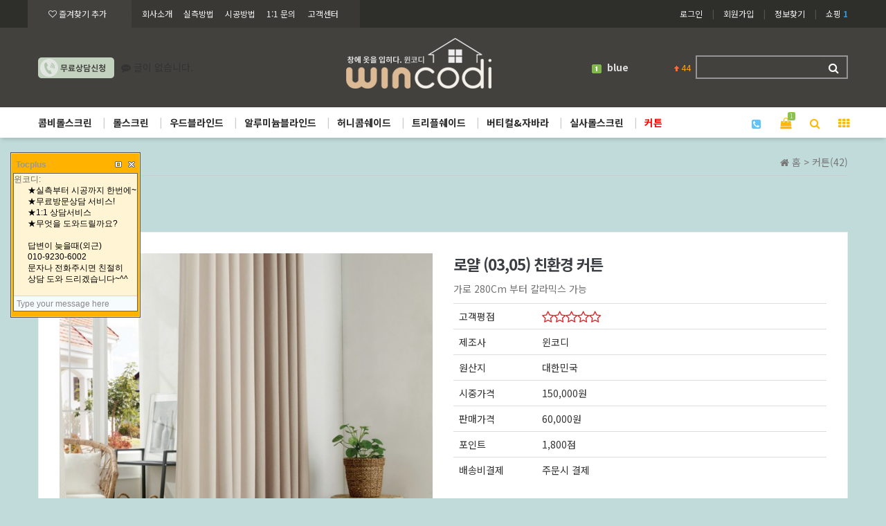

--- FILE ---
content_type: text/html; charset=utf-8
request_url: http://www.wincodi.com/shop/item.php?it_id=1620978279&ca_id=90&ckattempt=1
body_size: 21937
content:
<!doctype html>
<html lang="ko">
<head>
<meta charset="utf-8">
<meta http-equiv="imagetoolbar" content="no">
<meta http-equiv="X-UA-Compatible" content="IE=Edge">
<meta name="naver-site-verification" content="wincodi.com" />

<meta name="google-site-verification" content="wincodi.com" />

<meta property="og:type" content="website">

<meta property="og:title" content="안산커튼, 안산블라인드">

<meta property="og:description" content="창에 옷을 입히다! 윈코디! 블라인드 & 커튼 전문쇼핑몰, 서울경인지역 무료방문상담 & 무료시공, 창호장식의 모든것!">

<meta property="og:url" content="http://www.wincodi.com">

<meta property="al:web:url" content="http://www.wincodi.com">
<meta name="title" content="로얄 (03,05) 친환경 커튼" />
<meta name="subject" content="로얄 (03,05) 친환경 커튼" />
<meta name="publisher" content="안산블라인드" />
<meta name="author" content="윈코디" />
<meta name="robots" content="index,follow" />
<meta name="keywords" content="#모던한커튼#투톤커튼#방한커튼#엔틱커튼#친환경커튼, 커튼, 안산블라인드" />
<meta name="description" content="가로 280Cm 부터 칼라믹스 가능" />
<meta name="twitter:card" content="summary_large_image" />
<meta property="og:title" content="로얄 (03,05) 친환경 커튼" />
<meta property="og:site_name" content="안산블라인드" />
<meta property="og:author" content="윈코디" />
<meta property="og:type" content="product" />
<meta property="og:image" content="http://www.wincodi.com/data/item/1620978279/66Gc7JaE0367KI0567KI.jpg" />
<meta property="og:description" content="가로 280Cm 부터 칼라믹스 가능" />
<meta property="og:url" content="http://www.wincodi.com/shop/item.php?it_id=1620978279" />
<link rel="image_src" href="http://www.wincodi.com/data/item/1620978279/66Gc7JaE0367KI0567KI.jpg" />
<link rel="canonical" href="http://www.wincodi.com/shop/item.php?it_id=1620978279" />
<title>로얄 (03,05) 친환경 커튼</title>
<link rel="stylesheet" href="http://www.wincodi.com/css/default_shop.css?ver=161101">
<link rel="stylesheet" href="http://www.wincodi.com/css/apms.css?ver=161101">
<link rel="stylesheet" href="http://www.wincodi.com/plugin/apms/FlexSlider/flexslider.css?ver=161101">

<link rel="stylesheet" href="http://www.wincodi.com/thema/Basic/assets/bs3/css/bootstrap-apms.min.css" type="text/css" class="thema-mode">
<link rel="stylesheet" href="http://www.wincodi.com/thema/Basic/colorset/Basic/colorset.css" type="text/css" class="thema-colorset">
<link rel="stylesheet" href="http://www.wincodi.com/skin/apms/item/shop/style.css" >
<link rel="stylesheet" href="http://www.wincodi.com/thema/Basic/widget/basic-sidebar/widget.css?ver=161101">
<link rel="stylesheet" href="http://www.wincodi.com/css/font-awesome/css/font-awesome.min.css?ver=161101">
<link rel="stylesheet" href="http://www.wincodi.com/css/level/basic.css?ver=161101">
<!--[if lte IE 8]>
<script src="http://www.wincodi.com/js/html5.js"></script>
<![endif]-->
<script>
// 자바스크립트에서 사용하는 전역변수 선언
var g5_url       = "http://www.wincodi.com";
var g5_bbs_url   = "http://www.wincodi.com/bbs";
var g5_is_member = "";
var g5_is_admin  = "";
var g5_is_mobile = "";
var g5_bo_table  = "";
var g5_sca       = "";
var g5_pim       = "";
var g5_editor    = "";
var g5_responsive    = "";
var g5_cookie_domain = "";
var g5_purl = "http://www.wincodi.com/shop/item.php?it_id=1620978279";
</script>
<script src="http://www.wincodi.com/js/jquery-1.11.3.min.js"></script>
<script src="http://www.wincodi.com/js/jquery-migrate-1.2.1.min.js"></script>
<script src="http://www.wincodi.com/lang/korean/lang.js?ver=161101"></script>
<script src="http://www.wincodi.com/js/common.js?ver=161101"></script>
<script src="http://www.wincodi.com/js/wrest.js?ver=161101"></script>
<script src="http://www.wincodi.com/js/apms.js?ver=161101"></script>

<!--  LOG corp Web Analitics & Live Chat  START -->
<script  type="text/javascript">
//<![CDATA[
function logCorpAScript_full(){
	HTTP_MSN_MEMBER_NAME="";/*member name*/
	LOGSID = "";/*logsid*/
	LOGREF = "";/*logref*/
	var prtc=(document.location.protocol=="https:")?"https://":"http://";
	var hst=prtc+"asp28.http.or.kr"; 
	var rnd="r"+(new Date().getTime()*Math.random()*9);
	this.ch=function(){
		if(document.getElementsByTagName("head")[0]){logCorpAnalysis_full.dls();}else{window.setTimeout(logCorpAnalysis_full.ch,30)}
	}
	this.dls=function(){
		var  h=document.getElementsByTagName("head")[0];
		var  s=document.createElement("script");s.type="text/jav"+"ascript";try{s.defer=true;}catch(e){};try{s.async=true;}catch(e){};
		if(h){s.src=hst+"/HTTP_MSN/UsrConfig/n9y8h8/js/ASP_Conf.js?s="+rnd;h.appendChild(s);}
	}
	this.init= function(){
		document.write('<img src="'+hst+'/sr.gif?d='+rnd+'"  style="width:1px;height:1px;position:absolute;" alt="" onload="logCorpAnalysis_full.ch()" />');
	}
}
if(typeof logCorpAnalysis_full=="undefined"){	var logCorpAnalysis_full=new logCorpAScript_full();logCorpAnalysis_full.init();}
//]]>
</script>
<noscript><img src="http://asp28.http.or.kr/HTTP_MSN/Messenger/Noscript.php?key=n9y8h8" border="0" style="display:none;width:0;height:0;" /></noscript>
<!-- LOG corp Web Analitics & Live Chat END  -->

<script src="http://www.wincodi.com/plugin/apms/js/jquery.mobile.swipe.min.js"></script>
<script src="http://www.wincodi.com/plugin/apms/FlexSlider/jquery.flexslider-min.js"></script>
</head>
<body class="no-responsive is-pc">
<style>
		
	body { background-color: #c1dbdb;  }
		.at-container {max-width:1200px;}
	.no-responsive .wrapper, .no-responsive .at-container-wide { min-width:1200px; }
	.no-responsive .boxed.wrapper, .no-responsive .at-container { width:1200px; }
	.at-menu .nav-height { height:44px; line-height:44px !important; }
	.pc-menu, .pc-menu .nav-full-back, .pc-menu .nav-full-height { height:44px; }
	.pc-menu .nav-top.nav-float .menu-a { padding:0px 15px; }
	.pc-menu .nav-top.nav-float .sub-1div::before { left: 15px; }
	.pc-menu .subm-w { width:170px; }
	@media all and (min-width:1200px) {
		.responsive .boxed.wrapper { max-width:1200px; }
	}
</style>


<!-- TocPlus -->
<script type="text/javascript">
tocplusTop=220;
tocplusLeft=15;
tocplusMinimizedImage='http://kr02.tocplus007.com/img/minimized_ko.gif';
tocplusHAlign='left';
tocplusWidth=180;
tocplusHeight=200;
tocplusUserName='손님';
tocplusFrameColor='orange';
tocplusFloatingWindow=true;
var tocplusHost = (("https:" == document.location.protocol) ? "https://" : "http://");
document.write(unescape("%3Cscript src='" + tocplusHost + "kr02.tocplus007.com/chatLoader.do?userId=n9y8h8' type='text/javascript'%3E%3C/script%3E"));
</script>
<!-- End of TocPlus -->

<div id="thema_wrapper" class="wrapper  en">

	<!-- LNB -->
	<aside class="at-lnb">
		<div class="at-container">
			<!-- LNB Left -->
			<div class="pull-left">
				<ul>
					<li class="favo1">
						<a href="javascript:;" id="favorite" style="margin-left:15px;"><i class="fa fa-heart-o fa-1x"></i> 즐겨찾기 추가</a>
					</li>
					<li class="favo2">
						<a href="http://www.wincodi.com/bbs/page.php?hid=intro" style="width:60px;">회사소개</a> 
						<a href="http://www.wincodi.com/bbs/page.php?hid=position" style="width:60px;">실측방법</a> 
						<a href="http://www.wincodi.com/bbs/page.php?hid=construct" style="width:60px;">시공방법</a> 
						<a href="/bbs/qalist.php" style="width:60px;">1:1 문의</a>
						<a href="/bbs/main.php?gid=community" style="width:60px;">고객센터</a>
					</li>
				</ul>
			</div>
			<!-- LNB Right -->
			<div class="pull-right">
				<ul>
											<li><a href="http://www.wincodi.com/bbs/login.php?url=%2Fshop%2Fitem.php%3Fit_id%3D1620978279%26ca_id%3D90%26ckattempt%3D1" onclick="sidebar_open('sidebar-user'); return false;">로그인</a></li>
						<li><a href="http://www.wincodi.com/bbs/register.php">회원가입</a></li>
						<li><a href="http://www.wincodi.com/bbs/password_lost.php" class="win_password_lost">정보찾기	</a></li>
																							<li>
								<a href="http://www.wincodi.com/shop/cart.php" onclick="sidebar_open('sidebar-cart'); return false;"> 
									쇼핑 <b class="blue">1</b>
								</a>
							</li>
												
										
														</ul>
			</div>
			<div class="clearfix"></div>
		</div>
	</aside>

	<!-- PC Header -->
	<header class="pc-header" >
		<div class="at-container">
			
			<!-- PC VISIT -->
			<div class="header-visit">
				<div class="vist-img"><a href="/bbs/board.php?bo_table=counsel"><img src="/img/shop/btn-freeCons.png"></a></div>
				<div class="vist-txt"><div class="img-wrap" style="padding-bottom:20px; line-height:20px;">
	<div class="img-item">
		<div id="hpvztqyfjecldrsxnmgikuow" class="flexslider">
			<ul class="slides">
				<li style="height:20px;">
		<a class="ellipsis">
			<span class="black"><i class='fa fa-commenting'></i> 글이 없습니다.</span>
		</a>
	</li>
			</ul>
		</div>
	</div>
</div>
<script>
$(document).ready(function() {
	$('#hpvztqyfjecldrsxnmgikuow').flexslider({
		controlNav: false,
		directionNav: false,
							    animationSpeed: 600,
						animation: "slide"
	});
});
</script>
</div>
				<div class="clearfix"></div>		
			</div>
			
			<!-- PC Logo -->
			<div class="header-logo">
				<a href="http://www.wincodi.com">
					<img src="/img/shop/btn-logo.png" >
				</a>
			</div>
			<!-- PC Search -->
			<div class="header-search">
				<form name="tsearch" method="get" onsubmit="return tsearch_submit(this);" role="form" class="form">
				<input type="hidden" name="url"	value="http://www.wincodi.com/shop/search.php">
					<div class="input-group input-group-sm">
						<input type="text" name="stx" class="form-control input-sm" value="">
						<span class="input-group-btn">
							<button type="submit" class="btn btn-sm"><i class="fa fa-search fa-lg"></i></button>
						</span>
					</div>
				</form>
			</div>
			<!-- PC POPULA -->
			<div class="header-pop">
				<style type="text/css">
#pscroller2{position:absolute;top:2px;left:-4px;width: 150px;height: 25px;border: 0px #888 solid;/* 익스플로어 이외것 패치 */voice-family: "\"}\"";voice-family:inherit;width:150px;height:20px;}html>body .pscroller2{ /* 오페라를위해 */ width:204px;height:22px;}
#pscroller2 a{text-decoration: none;color:#ddd;}
.someclass{}
#popular_scroll_all_list{position:absolute;top:-12px;left:-10px;z-index:1001;width: 162px;border: 2px #a1c84f solid;background:#fff;}
</style>
<script language="JavaScript" type="text/javascript">


var pausecontent2=new Array();
	pausecontent2[0]="<table width='100%'><tr style='height:20;'><td>&nbsp;<img width='14' height='13' align='absmiddle' src='http://www.wincodi.com/skin/popular/popular_scroll/num_00.gif' ALT=''>&nbsp;&nbsp;<a href='/shop/search.php?qsort=&qorder=&qcaid=&qfrom=&qto=&q=blue'><b>blue</b></a></td><td style='padding-right:3px; color:orange' align='right'><img src='http://www.wincodi.com/skin/popular/popular_scroll/i_arrow.gif'> <span class=small>44</span></td></tr></table>";pausecontent2[1]="<table width='100%'><tr style='height:20;'><td>&nbsp;<img width='14' height='13' align='absmiddle' src='http://www.wincodi.com/skin/popular/popular_scroll/num_01.gif' ALT=''>&nbsp;&nbsp;<a href='/shop/search.php?qsort=&qorder=&qcaid=&qfrom=&qto=&q=%EC%95%94%EB%A7%89%EB%A1%A4%EC%8A%A4%ED%81%AC%EB%A6%B0'>암막롤스크린</a></td><td style='padding-right:3px; color:orange' align='right'><img src='http://www.wincodi.com/skin/popular/popular_scroll/i_arrow.gif'> <span class=small>25</span></td></tr></table>";pausecontent2[2]="<table width='100%'><tr style='height:20;'><td>&nbsp;<img width='14' height='13' align='absmiddle' src='http://www.wincodi.com/skin/popular/popular_scroll/num_02.gif' ALT=''>&nbsp;&nbsp;<a href='/shop/search.php?qsort=&qorder=&qcaid=&qfrom=&qto=&q=green'>green</a></td><td style='padding-right:3px; color:orange' align='right'><img src='http://www.wincodi.com/skin/popular/popular_scroll/i_arrow.gif'> <span class=small>22</span></td></tr></table>";pausecontent2[3]="<table width='100%'><tr style='height:20;'><td>&nbsp;<img width='14' height='13' align='absmiddle' src='http://www.wincodi.com/skin/popular/popular_scroll/num_03.gif' ALT=''>&nbsp;&nbsp;<a href='/shop/search.php?qsort=&qorder=&qcaid=&qfrom=&qto=&q=ivory'>ivory</a></td><td style='padding-right:3px; color:orange' align='right'><img src='http://www.wincodi.com/skin/popular/popular_scroll/i_arrow.gif'> <span class=small>19</span></td></tr></table>";pausecontent2[4]="<table width='100%'><tr style='height:20;'><td>&nbsp;<img width='14' height='13' align='absmiddle' src='http://www.wincodi.com/skin/popular/popular_scroll/num_04.gif' ALT=''>&nbsp;&nbsp;<a href='/shop/search.php?qsort=&qorder=&qcaid=&qfrom=&qto=&q=yellow'>yellow</a></td><td style='padding-right:3px; color:orange' align='right'><img src='http://www.wincodi.com/skin/popular/popular_scroll/i_arrow.gif'> <span class=small>19</span></td></tr></table>";pausecontent2[5]="<table width='100%'><tr style='height:20;'><td>&nbsp;<img width='14' height='13' align='absmiddle' src='http://www.wincodi.com/skin/popular/popular_scroll/num_05.gif' ALT=''>&nbsp;&nbsp;<a href='/shop/search.php?qsort=&qorder=&qcaid=&qfrom=&qto=&q=brown'>brown</a></td><td style='padding-right:3px; color:orange' align='right'><img src='http://www.wincodi.com/skin/popular/popular_scroll/i_arrow.gif'> <span class=small>18</span></td></tr></table>";pausecontent2[6]="<table width='100%'><tr style='height:20;'><td>&nbsp;<img width='14' height='13' align='absmiddle' src='http://www.wincodi.com/skin/popular/popular_scroll/num_06.gif' ALT=''>&nbsp;&nbsp;<a href='/shop/search.php?qsort=&qorder=&qcaid=&qfrom=&qto=&q=violet'>violet</a></td><td style='padding-right:3px; color:orange' align='right'><img src='http://www.wincodi.com/skin/popular/popular_scroll/i_arrow.gif'> <span class=small>18</span></td></tr></table>";pausecontent2[7]="<table width='100%'><tr style='height:20;'><td>&nbsp;<img width='14' height='13' align='absmiddle' src='http://www.wincodi.com/skin/popular/popular_scroll/num_07.gif' ALT=''>&nbsp;&nbsp;<a href='/shop/search.php?qsort=&qorder=&qcaid=&qfrom=&qto=&q=white'>white</a></td><td style='padding-right:3px; color:orange' align='right'><img src='http://www.wincodi.com/skin/popular/popular_scroll/i_arrow.gif'> <span class=small>16</span></td></tr></table>";pausecontent2[8]="<table width='100%'><tr style='height:20;'><td>&nbsp;<img width='14' height='13' align='absmiddle' src='http://www.wincodi.com/skin/popular/popular_scroll/num_08.gif' ALT=''>&nbsp;&nbsp;<a href='/shop/search.php?qsort=&qorder=&qcaid=&qfrom=&qto=&q=red'>red</a></td><td style='padding-right:3px; color:orange' align='right'><img src='http://www.wincodi.com/skin/popular/popular_scroll/i_arrow.gif'> <span class=small>14</span></td></tr></table>";pausecontent2[9]="<table width='100%'><tr style='height:20;'><td>&nbsp;<img width='14' height='13' align='absmiddle' src='http://www.wincodi.com/skin/popular/popular_scroll/num_09.gif' ALT=''>&nbsp;&nbsp;<a href='/shop/search.php?qsort=&qorder=&qcaid=&qfrom=&qto=&q=%EB%AA%A8%EB%8D%98%ED%95%9C%EC%BB%A4%ED%8A%BC%ED%88%AC%ED%86%A4%EC%BB%A4%ED%8A%BC%EB%B0%A9%ED%95%9C%EC%BB%A4%ED%8A%BC%EC%97%94%ED%8B%B1%EC%BB%A4%ED%8A%BC'>모던한커튼투톤커튼방한커튼엔틱커튼</a></td><td style='padding-right:3px; color:orange' align='right'><img src='http://www.wincodi.com/skin/popular/popular_scroll/i_arrow.gif'> <span class=small>14</span></td></tr></table>";
	

function show_popular_scroll_all(popular_scroll_all){
var m1 = document.getElementById("popular_scroll_all1");
var m2 = document.getElementById("popular_scroll_all2");

m1.style.display = "block";
m2.style.display = "none";

	switch(popular_scroll_all){
   case 1:
    m1.style.display = "";
    break;
   case 2:
    m2.style.display = "";
    break;
  }
 }
</script>
<script language="JavaScript" type="text/javascript" src="http://www.wincodi.com/skin/popular/popular_scroll/popular_scroll.js"></script>
		<div id="popular_scroll_all1" style="display:;cursor:hand;padding-top:5;" onMouseover="show_popular_scroll_all(2);" onMouseout="show_popular_scroll_all(1);">
		<script type="text/javascript">
		new pausescroller(pausecontent2, "pscroller2", "someclass", 3000)
		</script> 
		</div>
		<div id="popular_scroll_all2" style="display:none;position:relative;top:-15px;"  onMouseover="show_popular_scroll_all(2);" onMouseout="show_popular_scroll_all(1);">
		<div id=popular_scroll_all_list>
            <table width='100%'><tr style='height:20;'><td>&nbsp;<img width='14' height='13' align='absmiddle' src='http://www.wincodi.com/skin/popular/popular_scroll/num_00.gif' ALT=''>&nbsp;&nbsp;<a href='/shop/search.php?qsort=&qorder=&qcaid=&qfrom=&qto=&q=blue'><b>blue</b></a></td><td style='padding-right:3px; color:orange' align='right'><img src='http://www.wincodi.com/skin/popular/popular_scroll/i_arrow.gif'> <span class=small>44</span></td></tr></table><table width='100%'><tr style='height:20;'><td>&nbsp;<img width='14' height='13' align='absmiddle' src='http://www.wincodi.com/skin/popular/popular_scroll/num_01.gif' ALT=''>&nbsp;&nbsp;<a href='/shop/search.php?qsort=&qorder=&qcaid=&qfrom=&qto=&q=%EC%95%94%EB%A7%89%EB%A1%A4%EC%8A%A4%ED%81%AC%EB%A6%B0'>암막롤스크린</a></td><td style='padding-right:3px; color:orange' align='right'><img src='http://www.wincodi.com/skin/popular/popular_scroll/i_arrow.gif'> <span class=small>25</span></td></tr></table><table width='100%'><tr style='height:20;'><td>&nbsp;<img width='14' height='13' align='absmiddle' src='http://www.wincodi.com/skin/popular/popular_scroll/num_02.gif' ALT=''>&nbsp;&nbsp;<a href='/shop/search.php?qsort=&qorder=&qcaid=&qfrom=&qto=&q=green'>green</a></td><td style='padding-right:3px; color:orange' align='right'><img src='http://www.wincodi.com/skin/popular/popular_scroll/i_arrow.gif'> <span class=small>22</span></td></tr></table><table width='100%'><tr style='height:20;'><td>&nbsp;<img width='14' height='13' align='absmiddle' src='http://www.wincodi.com/skin/popular/popular_scroll/num_03.gif' ALT=''>&nbsp;&nbsp;<a href='/shop/search.php?qsort=&qorder=&qcaid=&qfrom=&qto=&q=ivory'>ivory</a></td><td style='padding-right:3px; color:orange' align='right'><img src='http://www.wincodi.com/skin/popular/popular_scroll/i_arrow.gif'> <span class=small>19</span></td></tr></table><table width='100%'><tr style='height:20;'><td>&nbsp;<img width='14' height='13' align='absmiddle' src='http://www.wincodi.com/skin/popular/popular_scroll/num_04.gif' ALT=''>&nbsp;&nbsp;<a href='/shop/search.php?qsort=&qorder=&qcaid=&qfrom=&qto=&q=yellow'>yellow</a></td><td style='padding-right:3px; color:orange' align='right'><img src='http://www.wincodi.com/skin/popular/popular_scroll/i_arrow.gif'> <span class=small>19</span></td></tr></table><table width='100%'><tr style='height:20;'><td>&nbsp;<img width='14' height='13' align='absmiddle' src='http://www.wincodi.com/skin/popular/popular_scroll/num_05.gif' ALT=''>&nbsp;&nbsp;<a href='/shop/search.php?qsort=&qorder=&qcaid=&qfrom=&qto=&q=brown'>brown</a></td><td style='padding-right:3px; color:orange' align='right'><img src='http://www.wincodi.com/skin/popular/popular_scroll/i_arrow.gif'> <span class=small>18</span></td></tr></table><table width='100%'><tr style='height:20;'><td>&nbsp;<img width='14' height='13' align='absmiddle' src='http://www.wincodi.com/skin/popular/popular_scroll/num_06.gif' ALT=''>&nbsp;&nbsp;<a href='/shop/search.php?qsort=&qorder=&qcaid=&qfrom=&qto=&q=violet'>violet</a></td><td style='padding-right:3px; color:orange' align='right'><img src='http://www.wincodi.com/skin/popular/popular_scroll/i_arrow.gif'> <span class=small>18</span></td></tr></table><table width='100%'><tr style='height:20;'><td>&nbsp;<img width='14' height='13' align='absmiddle' src='http://www.wincodi.com/skin/popular/popular_scroll/num_07.gif' ALT=''>&nbsp;&nbsp;<a href='/shop/search.php?qsort=&qorder=&qcaid=&qfrom=&qto=&q=white'>white</a></td><td style='padding-right:3px; color:orange' align='right'><img src='http://www.wincodi.com/skin/popular/popular_scroll/i_arrow.gif'> <span class=small>16</span></td></tr></table><table width='100%'><tr style='height:20;'><td>&nbsp;<img width='14' height='13' align='absmiddle' src='http://www.wincodi.com/skin/popular/popular_scroll/num_08.gif' ALT=''>&nbsp;&nbsp;<a href='/shop/search.php?qsort=&qorder=&qcaid=&qfrom=&qto=&q=red'>red</a></td><td style='padding-right:3px; color:orange' align='right'><img src='http://www.wincodi.com/skin/popular/popular_scroll/i_arrow.gif'> <span class=small>14</span></td></tr></table><table width='100%'><tr style='height:20;'><td>&nbsp;<img width='14' height='13' align='absmiddle' src='http://www.wincodi.com/skin/popular/popular_scroll/num_09.gif' ALT=''>&nbsp;&nbsp;<a href='/shop/search.php?qsort=&qorder=&qcaid=&qfrom=&qto=&q=%EB%AA%A8%EB%8D%98%ED%95%9C%EC%BB%A4%ED%8A%BC%ED%88%AC%ED%86%A4%EC%BB%A4%ED%8A%BC%EB%B0%A9%ED%95%9C%EC%BB%A4%ED%8A%BC%EC%97%94%ED%8B%B1%EC%BB%A4%ED%8A%BC'>모던한커튼투톤커튼방한커튼엔틱커튼</a></td><td style='padding-right:3px; color:orange' align='right'><img src='http://www.wincodi.com/skin/popular/popular_scroll/i_arrow.gif'> <span class=small>14</span></td></tr></table>		</div>
		</div>
			</div>
			<div class="clearfix"></div>
			
		</div>
	</header>
	
	

	<!-- Mobile Header -->
	<header class="m-header">
		<div class="at-container">
			<div class="header-wrap">
				<div class="header-icon">
					<a href="javascript:;" onclick="sidebar_open('sidebar-user');">
						<i class="fa fa-user"></i>
					</a>
				</div>
				<div class="header-logo en">
					<!-- Mobile Logo -->
					<a href="http://www.wincodi.com">
						<b>WINCODI</b>
					</a>
				</div>
				<div class="header-icon">
					<a href="javascript:;" onclick="sidebar_open('sidebar-search');">
						<i class="fa fa-search"></i>
					</a>
				</div>
			</div>
			<div class="clearfix"></div>
		</div>
	</header>

	<!-- Menu -->
	<nav class="at-menu">
		<!-- PC Menu -->
		<div class="pc-menu">
			<!-- Menu Button & Right Icon Menu -->
			<div class="at-container">
				<div class="nav-right nav-rw nav-height">
					<ul>
						<li>
							<a href="/bbs/board.php?bo_table=counsel" data-original-title="<nobr>무료상담신청</nobr>" data-toggle="tooltip" data-placement="top" data-html="true">
								<div style="margin-top:1px;"><i class="fa fa-phone-square skyblue"></i></div>
							</a>
						</li>
													<li class="nav-show">
								<a href="http://www.wincodi.com/shop/cart.php" onclick="sidebar_open('sidebar-cart'); return false;" data-original-title="<nobr>쇼핑</nobr>" data-toggle="tooltip" data-placement="top" data-html="true"> 
									<i class="fa fa-shopping-bag"></i>
																			<span class="label bg-green en">
											1										</span>
																	</a>
							</li>
												<!--li>
							<a href="javascript:;" onclick="sidebar_open('sidebar-response');">
								<i class="fa fa-bell"></i>
								<span class="label bg-orangered en">
									<span class="msgCount"></span>
								</span>
							</a>
						</li-->
						<li>
							<a href="javascript:;" onclick="sidebar_open('sidebar-search');" data-original-title="<nobr>검색</nobr>" data-toggle="tooltip" data-placement="top" data-html="true">
								<i class="fa fa-search"></i>
							</a>
						</li>
						<li class="menu-all-icon" data-original-title="<nobr>전체메뉴</nobr>" data-toggle="tooltip" data-placement="top" data-html="true">
							<a href="javascript:;" data-toggle="collapse" data-target="#menu-all">
								<i class="fa fa-th"></i>
							</a>
						</li>
					</ul>
					<div class="clearfix"></div>
				</div>
			</div>
			

	<div class="nav-visible">
		<div class="at-container">
			<div class="nav-top nav-float nav-slide">
				<ul class="menu-ul">
				<!--li class="menu-li nav-home off">
					<a class="menu-a nav-height" href="http://www.wincodi.com">
						<i class="fa fa-home"></i>
					</a>
				</li-->
									<li class="menu-li off">
						<a class="menu-a nav-height" href="http://www.wincodi.com/shop/list.php?ca_id=10">
							콤비롤스크린													</a>
													<div class="sub-slide sub-1div">
								<ul class="sub-1dul subm-w pull-left">
																	
									
									<li class="sub-1dli off">
										<a href="http://www.wincodi.com/shop/list.php?ca_id=1010" class="sub-1da">
											베이직 & 우드룩																					</a>
																			</li>
																	
									
									<li class="sub-1dli off">
										<a href="http://www.wincodi.com/shop/list.php?ca_id=1020" class="sub-1da">
											그라데이션																					</a>
																			</li>
																	
									
									<li class="sub-1dli off">
										<a href="http://www.wincodi.com/shop/list.php?ca_id=1030" class="sub-1da">
											주름 & 패턴																					</a>
																			</li>
																	
									
									<li class="sub-1dli off">
										<a href="http://www.wincodi.com/shop/list.php?ca_id=1040" class="sub-1da">
											암막																					</a>
																			</li>
																</ul>
																<div class="clearfix"></div>
							</div>
											</li>
									<li class="menu-li off">
						<a class="menu-a nav-height" href="http://www.wincodi.com/shop/list.php?ca_id=20">
							롤스크린													</a>
													<div class="sub-slide sub-1div">
								<ul class="sub-1dul subm-w pull-left">
																	
									
									<li class="sub-1dli off">
										<a href="http://www.wincodi.com/shop/list.php?ca_id=2010" class="sub-1da">
											컬러 무지																					</a>
																			</li>
																	
									
									<li class="sub-1dli off">
										<a href="http://www.wincodi.com/shop/list.php?ca_id=2020" class="sub-1da">
											썬스크린																					</a>
																			</li>
																	
									
									<li class="sub-1dli off">
										<a href="http://www.wincodi.com/shop/list.php?ca_id=2030" class="sub-1da">
											패턴																					</a>
																			</li>
																	
									
									<li class="sub-1dli off">
										<a href="http://www.wincodi.com/shop/list.php?ca_id=2040" class="sub-1da">
											암막																					</a>
																			</li>
																	
									
									<li class="sub-1dli off">
										<a href="http://www.wincodi.com/shop/list.php?ca_id=2050" class="sub-1da">
											방염																					</a>
																			</li>
																</ul>
																<div class="clearfix"></div>
							</div>
											</li>
									<li class="menu-li off">
						<a class="menu-a nav-height" href="http://www.wincodi.com/shop/list.php?ca_id=30">
							우드블라인드													</a>
													<div class="sub-slide sub-1div">
								<ul class="sub-1dul subm-w pull-left">
																	
									
									<li class="sub-1dli off">
										<a href="http://www.wincodi.com/shop/list.php?ca_id=3010" class="sub-1da">
											오동나무																					</a>
																			</li>
																	
									
									<li class="sub-1dli off">
										<a href="http://www.wincodi.com/shop/list.php?ca_id=3020" class="sub-1da">
											소나무																					</a>
																			</li>
																	
									
									<li class="sub-1dli off">
										<a href="http://www.wincodi.com/shop/list.php?ca_id=3030" class="sub-1da">
											대나무																					</a>
																			</li>
																	
									
									<li class="sub-1dli off">
										<a href="http://www.wincodi.com/shop/list.php?ca_id=3040" class="sub-1da">
											피나무																					</a>
																			</li>
																	
									
									<li class="sub-1dli off">
										<a href="http://www.wincodi.com/shop/list.php?ca_id=3050" class="sub-1da">
											R.G.B																					</a>
																			</li>
																</ul>
																<div class="clearfix"></div>
							</div>
											</li>
									<li class="menu-li off">
						<a class="menu-a nav-height" href="http://www.wincodi.com/shop/list.php?ca_id=40">
							알루미늄블라인드													</a>
													<div class="sub-slide sub-1div">
								<ul class="sub-1dul subm-w pull-left">
																	
									
									<li class="sub-1dli off">
										<a href="http://www.wincodi.com/shop/list.php?ca_id=4010" class="sub-1da">
											25mm 무지																					</a>
																			</li>
																	
									
									<li class="sub-1dli off">
										<a href="http://www.wincodi.com/shop/list.php?ca_id=4020" class="sub-1da">
											타공 & 우드																					</a>
																			</li>
																</ul>
																<div class="clearfix"></div>
							</div>
											</li>
									<li class="menu-li off">
						<a class="menu-a nav-height" href="http://www.wincodi.com/shop/list.php?ca_id=50">
							허니콤쉐이드													</a>
													<div class="sub-slide sub-1div">
								<ul class="sub-1dul subm-w pull-left">
																	
									
									<li class="sub-1dli off">
										<a href="http://www.wincodi.com/shop/list.php?ca_id=5010" class="sub-1da">
											26mm & 45mm																					</a>
																			</li>
																	
									
									<li class="sub-1dli off">
										<a href="http://www.wincodi.com/shop/list.php?ca_id=5020" class="sub-1da">
											플리티드 쉐이드																					</a>
																			</li>
																</ul>
																<div class="clearfix"></div>
							</div>
											</li>
									<li class="menu-li off">
						<a class="menu-a nav-height" href="http://www.wincodi.com/shop/list.php?ca_id=60">
							트리플쉐이드													</a>
											</li>
									<li class="menu-li off">
						<a class="menu-a nav-height" href="http://www.wincodi.com/shop/list.php?ca_id=70">
							버티컬&자바라													</a>
													<div class="sub-slide sub-1div">
								<ul class="sub-1dul subm-w pull-left">
																	
									
									<li class="sub-1dli off">
										<a href="http://www.wincodi.com/shop/list.php?ca_id=7010" class="sub-1da">
											버티컬																					</a>
																			</li>
																	
									
									<li class="sub-1dli off">
										<a href="http://www.wincodi.com/shop/list.php?ca_id=7020" class="sub-1da">
											홀딩도어																					</a>
																			</li>
																</ul>
																<div class="clearfix"></div>
							</div>
											</li>
									<li class="menu-li off">
						<a class="menu-a nav-height" href="http://www.wincodi.com/shop/list.php?ca_id=80">
							실사롤스크린													</a>
													<div class="sub-slide sub-1div">
								<ul class="sub-1dul subm-w pull-left">
																	
									
									<li class="sub-1dli off">
										<a href="http://www.wincodi.com/shop/list.php?ca_id=8010" class="sub-1da">
											아트																					</a>
																			</li>
																	
									
									<li class="sub-1dli off">
										<a href="http://www.wincodi.com/shop/list.php?ca_id=8020" class="sub-1da">
											포토																					</a>
																			</li>
																	
									
									<li class="sub-1dli off">
										<a href="http://www.wincodi.com/shop/list.php?ca_id=8030" class="sub-1da">
											로고																					</a>
																			</li>
																</ul>
																<div class="clearfix"></div>
							</div>
											</li>
									<li class="menu-li on">
						<a class="menu-a nav-height" href="http://www.wincodi.com/shop/list.php?ca_id=90">
							커튼													</a>
													<div class="sub-slide sub-1div">
								<ul class="sub-1dul subm-w pull-left">
																	
									
									<li class="sub-1dli off">
										<a href="http://www.wincodi.com/shop/list.php?ca_id=9010" class="sub-1da">
											암막커튼																					</a>
																			</li>
																	
									
									<li class="sub-1dli off">
										<a href="http://www.wincodi.com/shop/list.php?ca_id=9020" class="sub-1da">
											장커튼																					</a>
																			</li>
																	
									
									<li class="sub-1dli off">
										<a href="http://www.wincodi.com/shop/list.php?ca_id=9030" class="sub-1da">
											프리미엄 커튼																					</a>
																			</li>
																	
									
									<li class="sub-1dli off">
										<a href="http://www.wincodi.com/shop/list.php?ca_id=9040" class="sub-1da">
											속지커튼																					</a>
																			</li>
																</ul>
																<div class="clearfix"></div>
							</div>
											</li>
								</ul>
			</div><!-- .nav-top -->
		</div>	<!-- .nav-container -->
	</div><!-- .nav-visible -->

			<div class="clearfix"></div>
			<div class="nav-back"></div>
		</div><!-- .pc-menu -->

		<!-- PC All Menu -->
		<div class="pc-menu-all">
			<div id="menu-all" class="collapse">
				<div class="at-container table-responsive">
					<table class="table">
					<tr>
											<td class="off">
							<a class="menu-a" href="http://www.wincodi.com/shop/list.php?ca_id=10">
								콤비롤스크린															</a>
															<div class="sub-1div">
									<ul class="sub-1dul">
									
										
										<li class="sub-1dli off">
											<a href="http://www.wincodi.com/shop/list.php?ca_id=1010" class="sub-1da">
												베이직 & 우드룩																							</a>
										</li>
									
										
										<li class="sub-1dli off">
											<a href="http://www.wincodi.com/shop/list.php?ca_id=1020" class="sub-1da">
												그라데이션																							</a>
										</li>
									
										
										<li class="sub-1dli off">
											<a href="http://www.wincodi.com/shop/list.php?ca_id=1030" class="sub-1da">
												주름 & 패턴																							</a>
										</li>
									
										
										<li class="sub-1dli off">
											<a href="http://www.wincodi.com/shop/list.php?ca_id=1040" class="sub-1da">
												암막																							</a>
										</li>
																		</ul>
								</div>
													</td>
											<td class="off">
							<a class="menu-a" href="http://www.wincodi.com/shop/list.php?ca_id=20">
								롤스크린															</a>
															<div class="sub-1div">
									<ul class="sub-1dul">
									
										
										<li class="sub-1dli off">
											<a href="http://www.wincodi.com/shop/list.php?ca_id=2010" class="sub-1da">
												컬러 무지																							</a>
										</li>
									
										
										<li class="sub-1dli off">
											<a href="http://www.wincodi.com/shop/list.php?ca_id=2020" class="sub-1da">
												썬스크린																							</a>
										</li>
									
										
										<li class="sub-1dli off">
											<a href="http://www.wincodi.com/shop/list.php?ca_id=2030" class="sub-1da">
												패턴																							</a>
										</li>
									
										
										<li class="sub-1dli off">
											<a href="http://www.wincodi.com/shop/list.php?ca_id=2040" class="sub-1da">
												암막																							</a>
										</li>
									
										
										<li class="sub-1dli off">
											<a href="http://www.wincodi.com/shop/list.php?ca_id=2050" class="sub-1da">
												방염																							</a>
										</li>
																		</ul>
								</div>
													</td>
											<td class="off">
							<a class="menu-a" href="http://www.wincodi.com/shop/list.php?ca_id=30">
								우드블라인드															</a>
															<div class="sub-1div">
									<ul class="sub-1dul">
									
										
										<li class="sub-1dli off">
											<a href="http://www.wincodi.com/shop/list.php?ca_id=3010" class="sub-1da">
												오동나무																							</a>
										</li>
									
										
										<li class="sub-1dli off">
											<a href="http://www.wincodi.com/shop/list.php?ca_id=3020" class="sub-1da">
												소나무																							</a>
										</li>
									
										
										<li class="sub-1dli off">
											<a href="http://www.wincodi.com/shop/list.php?ca_id=3030" class="sub-1da">
												대나무																							</a>
										</li>
									
										
										<li class="sub-1dli off">
											<a href="http://www.wincodi.com/shop/list.php?ca_id=3040" class="sub-1da">
												피나무																							</a>
										</li>
									
										
										<li class="sub-1dli off">
											<a href="http://www.wincodi.com/shop/list.php?ca_id=3050" class="sub-1da">
												R.G.B																							</a>
										</li>
																		</ul>
								</div>
													</td>
											<td class="off">
							<a class="menu-a" href="http://www.wincodi.com/shop/list.php?ca_id=40">
								알루미늄블라인드															</a>
															<div class="sub-1div">
									<ul class="sub-1dul">
									
										
										<li class="sub-1dli off">
											<a href="http://www.wincodi.com/shop/list.php?ca_id=4010" class="sub-1da">
												25mm 무지																							</a>
										</li>
									
										
										<li class="sub-1dli off">
											<a href="http://www.wincodi.com/shop/list.php?ca_id=4020" class="sub-1da">
												타공 & 우드																							</a>
										</li>
																		</ul>
								</div>
													</td>
											<td class="off">
							<a class="menu-a" href="http://www.wincodi.com/shop/list.php?ca_id=50">
								허니콤쉐이드															</a>
															<div class="sub-1div">
									<ul class="sub-1dul">
									
										
										<li class="sub-1dli off">
											<a href="http://www.wincodi.com/shop/list.php?ca_id=5010" class="sub-1da">
												26mm & 45mm																							</a>
										</li>
									
										
										<li class="sub-1dli off">
											<a href="http://www.wincodi.com/shop/list.php?ca_id=5020" class="sub-1da">
												플리티드 쉐이드																							</a>
										</li>
																		</ul>
								</div>
													</td>
											<td class="off">
							<a class="menu-a" href="http://www.wincodi.com/shop/list.php?ca_id=60">
								트리플쉐이드															</a>
													</td>
											<td class="off">
							<a class="menu-a" href="http://www.wincodi.com/shop/list.php?ca_id=70">
								버티컬&자바라															</a>
															<div class="sub-1div">
									<ul class="sub-1dul">
									
										
										<li class="sub-1dli off">
											<a href="http://www.wincodi.com/shop/list.php?ca_id=7010" class="sub-1da">
												버티컬																							</a>
										</li>
									
										
										<li class="sub-1dli off">
											<a href="http://www.wincodi.com/shop/list.php?ca_id=7020" class="sub-1da">
												홀딩도어																							</a>
										</li>
																		</ul>
								</div>
													</td>
											<td class="off">
							<a class="menu-a" href="http://www.wincodi.com/shop/list.php?ca_id=80">
								실사롤스크린															</a>
															<div class="sub-1div">
									<ul class="sub-1dul">
									
										
										<li class="sub-1dli off">
											<a href="http://www.wincodi.com/shop/list.php?ca_id=8010" class="sub-1da">
												아트																							</a>
										</li>
									
										
										<li class="sub-1dli off">
											<a href="http://www.wincodi.com/shop/list.php?ca_id=8020" class="sub-1da">
												포토																							</a>
										</li>
									
										
										<li class="sub-1dli off">
											<a href="http://www.wincodi.com/shop/list.php?ca_id=8030" class="sub-1da">
												로고																							</a>
										</li>
																		</ul>
								</div>
													</td>
											<td class="on">
							<a class="menu-a" href="http://www.wincodi.com/shop/list.php?ca_id=90">
								커튼															</a>
															<div class="sub-1div">
									<ul class="sub-1dul">
									
										
										<li class="sub-1dli off">
											<a href="http://www.wincodi.com/shop/list.php?ca_id=9010" class="sub-1da">
												암막커튼																							</a>
										</li>
									
										
										<li class="sub-1dli off">
											<a href="http://www.wincodi.com/shop/list.php?ca_id=9020" class="sub-1da">
												장커튼																							</a>
										</li>
									
										
										<li class="sub-1dli off">
											<a href="http://www.wincodi.com/shop/list.php?ca_id=9030" class="sub-1da">
												프리미엄 커튼																							</a>
										</li>
									
										
										<li class="sub-1dli off">
											<a href="http://www.wincodi.com/shop/list.php?ca_id=9040" class="sub-1da">
												속지커튼																							</a>
										</li>
																		</ul>
								</div>
													</td>
										</tr>
					</table>
					<div class="menu-all-btn">
						<div class="btn-group">
							<a class="btn btn-lightgray" href="http://www.wincodi.com"><i class="fa fa-home"></i></a>
							<a href="javascript:;" class="btn btn-lightgray" data-toggle="collapse" data-target="#menu-all"><i class="fa fa-times"></i></a>
						</div>
					</div>
				</div>
			</div>
		</div><!-- .pc-menu-all -->

		<!-- Mobile Menu -->
		<div class="m-menu">
			<div class="m-wrap">
	<div class="at-container">
		<div class="m-table en">
			<div class="m-icon">
				<a href="javascript:;" onclick="sidebar_open('sidebar-menu');"><i class="fa fa-bars"></i></a>
			</div>
			<!--
							<div class="m-icon">
					<a href="">
													<i class="fa fa-commenting"></i>
							<span class="label bg-blue">BBS</span>
													<i class="fa fa-shopping-cart"></i>
							<span class="label bg-blue">SHOP</span>
											</a>
				</div>
						-->
			<div class="m-list">
				<div class="m-nav" id="mobile_nav">
					<ul class="clearfix">
					<!--li>
						<a href="">메인</a>
					</li-->
											<li>
							<a href="http://www.wincodi.com/shop/list.php?ca_id=10">
								콤비롤스크린															</a>
						</li>
											<li>
							<a href="http://www.wincodi.com/shop/list.php?ca_id=20">
								롤스크린															</a>
						</li>
											<li>
							<a href="http://www.wincodi.com/shop/list.php?ca_id=30">
								우드블라인드															</a>
						</li>
											<li>
							<a href="http://www.wincodi.com/shop/list.php?ca_id=40">
								알루미늄블라인드															</a>
						</li>
											<li>
							<a href="http://www.wincodi.com/shop/list.php?ca_id=50">
								허니콤쉐이드															</a>
						</li>
											<li>
							<a href="http://www.wincodi.com/shop/list.php?ca_id=60">
								트리플쉐이드															</a>
						</li>
											<li>
							<a href="http://www.wincodi.com/shop/list.php?ca_id=70">
								버티컬&자바라															</a>
						</li>
											<li>
							<a href="http://www.wincodi.com/shop/list.php?ca_id=80">
								실사롤스크린															</a>
						</li>
											<li>
							<a href="http://www.wincodi.com/shop/list.php?ca_id=90">
								커튼															</a>
						</li>
										</ul>
				</div>
			</div>
							<div class="m-icon">
					<a href="http://www.wincodi.com/shop/cart.php" onclick="sidebar_open('sidebar-cart'); return false;"> 
						<i class="fa fa-shopping-bag"></i>
													<span class="label bg-green en">
								1							</span>
											</a>
				</div>
						<!--
			<div class="m-icon">
				<a href="javascript:;" onclick="sidebar_open('sidebar-response');">
					<i class="fa fa-bell"></i>
					<span class="label bg-orangered en">
						<span class="msgCount"></span>
					</span>
				</a>
			</div>
			-->
		</div>
	</div>
</div>

<div class="clearfix"></div>

	<div class="m-sub">
		<div class="at-container">
			<div class="m-nav-sub en" id="mobile_nav_sub">
				<ul class="clearfix">
										<li>
							<a href="http://www.wincodi.com/shop/list.php?ca_id=9010">
								암막커튼															</a>
						</li>
										<li>
							<a href="http://www.wincodi.com/shop/list.php?ca_id=9020">
								장커튼															</a>
						</li>
										<li>
							<a href="http://www.wincodi.com/shop/list.php?ca_id=9030">
								프리미엄 커튼															</a>
						</li>
										<li>
							<a href="http://www.wincodi.com/shop/list.php?ca_id=9040">
								속지커튼															</a>
						</li>
								</ul>
			</div>
		</div>
	</div>
	<div class="clearfix"></div>
		</div><!-- .m-menu -->
	</nav><!-- .at-menu -->

	<div class="clearfix"></div>
	
	
	<div class="at-body">
					<div class="at-container">
							<div class="at-content">
							
						<div>
				
		
<script src="http://www.wincodi.com/skin/apms/item/shop/shop.js"></script>

	<aside class="item-nav">
					<span class="page-nav pull-right text-muted">			
								
				<i class="fa fa-home"></i> 홈
										>
						
						<a href="./list.php?ca_id=90">
							<span class="text-muted">커튼(42)</span>
						</a>
						
																</span>
				<h3 class="div-title-underbar">
			<span class="div-title-underbar-bold font-22 border-color">
				커튼			</span>
		</h3>
	</aside>

<div> 
   <div> 
      <div> </div>
      </div>
   </div>

<div class="item-head">
	<div class="row">
		<div class="col-sm-6">
			<div class="item-image text-center">
				<a href="http://www.wincodi.com/shop/largeimage.php?it_id=1620978279&amp;ca_id=90&amp;no=1" id="item_image_href" class="popup_item_image" target="_blank" title="크게보기">
					<img id="item_image" src="http://www.wincodi.com/data/item/1620978279/thumb-66Gc7JaE0367KI0567KI_600x600.jpg" alt="">
				</a>
							</div>
			<div class="item-thumb">
			<a data-href="http://www.wincodi.com/shop/largeimage.php?it_id=1620978279&amp;ca_id=90&amp;no=1" data-ref="http://www.wincodi.com/data/item/1620978279/thumb-66Gc7JaE0367KI0567KI_600x600.jpg" class="thumb_item_image"><img src="http://www.wincodi.com/data/item/1620978279/thumb-66Gc7JaE0367KI0567KI_60x60.jpg" width="60" height="60" alt=""><span class="sound_only"> 1번째 이미지 새창</span></a>			</div>
			<script>
				$(function(){
					$(".thumb_item_image").hover(function() {
						var img = $(this).attr("data-ref");
						var url = $(this).attr("data-href");
						$("#item_image").attr("src", img);
						$("#item_image_href").attr("href", url);
						return true;
					});
					// 이미지 크게보기
					$(".popup_item_image").click(function() {
						var url = $(this).attr("href");
						var top = 10;
						var left = 10;
						var opt = 'scrollbars=yes,top='+top+',left='+left;
						popup_window(url, "largeimage", opt);

						return false;
					});
				});
			</script>
			<div class="h30 visible-xs"></div>
		</div>
		<div class="col-sm-6">
			<h1>로얄 (03,05) 친환경 커튼</h1>
							<p class="help-block">가로 280Cm 부터 칼라믹스 가능</p>
						<form name="fitem" method="post" action="./cartupdate.php" class="form item-form" role="form" onsubmit="return fitem_submit(this);">
			<input type="hidden" name="it_id[]" value="1620978279">
			<input type="hidden" name="it_msg1[]" value="">
			<input type="hidden" name="it_msg2[]" value="">
			<input type="hidden" name="it_msg3[]" value="">
			<input type="hidden" name="sw_direct">
			<input type="hidden" name="url">

			<table class="div-table table">
			<col width="120">
			<tbody>
							<tr><th scope="row">고객평점</th><td><i class="fa fa-star-o fa-lg red"></i><i class="fa fa-star-o fa-lg red"></i><i class="fa fa-star-o fa-lg red"></i><i class="fa fa-star-o fa-lg red"></i><i class="fa fa-star-o fa-lg red"></i></td></tr>
										<tr><th scope="row">제조사</th><td>윈코디</td></tr>
										<tr><th scope="row">원산지</th><td>대한민국</td></tr>
																					<tr><th scope="row">시중가격</th><td>150,000원</td></tr>
								<tr><th scope="row">판매가격</th><td>
						60,000원						<input type="hidden" id="it_price" value="60000">
				</td></tr>
													<tr>
				<th scope="row">포인트</th>
				<td>
					1,800점				</td>
				</tr>
															<tr>
				<th>배송비결제</th><td>주문시 결제</td>
			</tr>
			</tbody>
			</table>

			<div id="item_option">
									<p>&nbsp; <b><i class="fa fa-check-square-o fa-lg"></i> 선택옵션</b></p>
					<table class="div-table table">
					<col width="120">
					<tbody>
					<tr>
<th><label for="it_option_1">제작방식</label></th>
<td><select id="it_option_1" class="it_option">
<option value="">선택</option>
<option value="1장으로 제작">1장으로 제작</option>
<option value="2장으로 제작">2장으로 제작</option>
</select>
</td>
</tr>
<tr>
<th><label for="it_option_2">설치방법</label></th>
<td><select id="it_option_2" class="it_option" disabled="disabled">
<option value="">선택</option>
<option value="택배발송(직접설치)">택배발송(직접설치)</option>
<option value="방문설치 혹은 설치문의">방문설치 혹은 설치문의</option>
</select>
</td>
</tr>
<tr>
<th><label for="it_option_3">사이즈</label></th>
<td><select id="it_option_3" class="it_option" disabled="disabled">
<option value="">선택</option>
<option value="가로130 * 세로230 (칼라택일)">가로130 * 세로230 (칼라택일)</option>
<option value="가로260 * 세로230">가로260 * 세로230</option>
<option value="가로390 * 세로230">가로390 * 세로230</option>
<option value="가로520 * 세로230">가로520 * 세로230</option>
<option value="가로650 * 세로230">가로650 * 세로230</option>
<option value="가로780 * 세로230">가로780 * 세로230</option>
</select>
</td>
</tr>
					</tbody>
					</table>
				
				
									<div id="it_sel_option">
											</div>
					
					
					<!-- 가격계산기 {--> 
        			<div id="sit_price" style="display: none;">
        				<table class="div-table table">
						<col width="120">
						<tbody>			
							<tr>
								<th scope="row"><b><i class="fa fa-check-square-o fa-lg"></i> 가격계산기</b></th>
								<td><span class="orange">사이즈를 입력하시면 제품금액이 표시됩니다.</span></td>
							</tr>
							<tr>
								<th scope="row">
									<span class="skyblue">주문가능사이즈</span><br>
									가로 240Cm<br>
									세로 300Cm
								</th>
								<td>
									<input type="text" name="tf_hol" value="1" id="tf_hol" class="form-control2 input-cal" onclick="hol_click();" onkeyup="money_cal(200,60000);"/> X
									<input type="text" name="tf_ver" value="1" id="tf_ver" class="form-control2 input-cal" onclick="ver_click();" onkeyup="money_cal(200,60000);"/> =
									<input type="number" name="tf_cal" id="tf_cal" class="form-control2 input-cal" readonly="readonly" value="0"/>
									<input type="hidden" name="tf_plus" id="tf_plus" readonly="readonly" value="0"/>
								</td>
							</tr>
						</tbody>
						</table>
        			</div>	
					<!-- } 가격계산기 --> 
					
					
					<!-- 총 구매액 -->
					<h4 style="text-align:center; margin-bottom:15px;">
						총 금액 : <span id="it_tot_price">0원</span>
					</h4>
							</div>

			
							<div style="text-align:center; padding:12px 0;">
					<ul class="item-buy-btn">
					<li><input type="submit" onclick="document.pressed=this.value;" value="바로구매" class="btn btn-color btn-block"></li>
					<li><input type="submit" onclick="document.pressed=this.value;" value="장바구니" class="btn btn-navy btn-block"></li>
					<li><a href="#" class="btn btn-navy btn-block" onclick="apms_wishlist('1620978279'); return false;">위시리스트</a></li>
					<li><a href="#" class="btn btn-navy btn-block" onclick="apms_recommend('1620978279', '90'); return false;">추천하기</a></li>
					</ul>
				</div>
													
			
			<!-- 가격계산기 -->
			<div id="price" style="position:absolute; display:none; width:200px; top: 605px; right: 0px;">
				<table width="200" border="0" cellspacing="0" cellpadding="10" style="border:2px solid #009900; background-color:#ffffff;">
				  <tr>
				    <td><table width="100%" border="0" cellspacing="0" cellpadding="0">
				      <tr>
				        <td>다른 제품도 같은 사이즈로 가격을 계산하시겠습니까?</td>
				      </tr>
				      <tr>
				        <td height="30" valign="bottom"><a href="javascript:setCookie('size','1','1');">YES</a> / <a href="javascript:setCookie('size','','-1');">NO</a></td>		
				      </tr>
				    </table></td>
				  </tr>
				</table>
			</div>
			<!-- //가격계산기 -->
			</form>

			<script>
				// BS3
				$(function() {
					$("select.it_option").addClass("form-control input-sm");
					$("select.it_supply").addClass("form-control input-sm");
				});

				// 재입고SMS 알림
				function popup_stocksms(it_id, ca_id) {
					url = "./itemstocksms.php?it_id=" + it_id + "&ca_id=" + ca_id;
					opt = "scrollbars=yes,width=616,height=420,top=10,left=10";
					popup_window(url, "itemstocksms", opt);
				}

				// 바로구매, 장바구니 폼 전송
				function fitem_submit(f) {
					if (document.pressed == "장바구니") {
						f.sw_direct.value = 0;
					} else { // 바로구매
						f.sw_direct.value = 1;
					}

					// 판매가격이 0 보다 작다면
					if (document.getElementById("it_price").value < 0) {
						alert("전화로 문의해 주시면 감사하겠습니다.");
						return false;
					}

					if($(".it_opt_list").size() < 1) {
						alert("선택옵션을 선택해 주십시오.");
						return false;
					}

					var val, io_type, result = true;
					var sum_qty = 0;
					var min_qty = parseInt(0);
					var max_qty = parseInt(0);
					var $el_type = $("input[name^=io_type]");

					$("input[name^=ct_qty]").each(function(index) {
						val = $(this).val();

						if(val.length < 1) {
							alert("수량을 입력해 주십시오.");
							result = false;
							return false;
						}

						if(val.replace(/[0-9]/g, "").length > 0) {
							alert("수량은 숫자로 입력해 주십시오.");
							result = false;
							return false;
						}

						if(parseInt(val.replace(/[^0-9]/g, "")) < 1) {
							alert("수량은 1이상 입력해 주십시오.");
							result = false;
							return false;
						}

						io_type = $el_type.eq(index).val();
						if(io_type == "0")
							sum_qty += parseInt(val);
					});
					
					// 가격계산기 {
					if(ver_val == "" || hol_val == "" || ver_val == "세로" || hol_val == "가로" || ver_val == "0" || hol_val == "0")
					{
						alert('가로/세로 사이즈를 정확히 입력 해 주세요.');
						return false;
					}	
					// }

					if(!result) {
						return false;
					}

					if(min_qty > 0 && sum_qty < min_qty) {
						alert("선택옵션 개수 총합 "+number_format(String(min_qty))+"개 이상 주문해 주십시오.");
						return false;
					}

					if(max_qty > 0 && sum_qty > max_qty) {
						alert("선택옵션 개수 총합 "+number_format(String(max_qty))+"개 이하로 주문해 주십시오.");
						return false;
					}

					if (document.pressed == "장바구니") {
						$.post("./itemcart.php", $(f).serialize(), function(error) {
							if(error != "OK") {
								alert(error.replace(/\\n/g, "\n"));
								return false;
							} else {
								if(confirm("장바구니에 담겼습니다.\n\n바로 확인하시겠습니까?")) {
									document.location.href = "./cart.php";
								}
							}
						});
						return false;
					} else {
						return true;
					}
				}

				// Wishlist
				function apms_wishlist(it_id) {
					if(!it_id) {
						alert("코드가 올바르지 않습니다.");
						return false;
					}

					$.post("./itemwishlist.php", { it_id: it_id },	function(error) {
						if(error != "OK") {
							alert(error.replace(/\\n/g, "\n"));
							return false;
						} else {
							if(confirm("위시리스트에 담겼습니다.\n\n바로 확인하시겠습니까?")) {
								document.location.href = "./wishlist.php";
							}
						}
					});

					return false;
				}

				// Recommend
				function apms_recommend(it_id, ca_id) {
					if (!g5_is_member) {
						alert("회원만 추천하실 수 있습니다.");
					} else {
						url = "./itemrecommend.php?it_id=" + it_id + "&ca_id=" + ca_id;
						opt = "scrollbars=yes,width=616,height=420,top=10,left=10";
						popup_window(url, "itemrecommend", opt);
					}
				}
			</script>
			
			<!-- 가격계산기 { -->
			<script>
				function money_cal(ca_data, it_price)
				{
					var ver_val = document.getElementById('tf_ver').value;
					var hol_val = document.getElementById('tf_hol').value;
					var max_hol = parseInt(240);
			    	var max_ver = parseInt(300);
			    	var price_min = it_price / 5;
			    	
			   		if(max_hol < hol_val)
					{
						alert("최대 사이즈를 넘길 수 없습니다.");
						document.getElementById('tf_hol').value = max_hol;
						return false;
					}
					if(max_ver < ver_val)
					{
						alert("최대 사이즈를 넘길 수 없습니다.");
						document.getElementById('tf_ver').value = max_ver;
						return false;
					}
					if(ver_val == "" || hol_val == "" || ver_val == "세로" || hol_val == "가로")
					{
						document.getElementById('tf_cal').value="0";
						return false;
					}
					else
					{	
						if(ca_data >= 100)
				    	{
				    		document.getElementById('tf_cal').value=it_price;
							document.getElementById('tf_plus').value=it_price-it_price;
				    	}
				    	else
				    	{
							var meter_data = (ver_val*0.01) * (hol_val*0.01);
							if(getCookie('hol_data') != hol_val || getCookie('ver_data') != ver_val)
							document.getElementById("price").style.display = "block";
							if(meter_data <= ca_data)
							{
								document.getElementById('tf_cal').value=(ca_data*it_price*2);
								document.getElementById('tf_plus').value=(ca_data*it_price*2)-it_price;
							}
							else
							{
								var ja = Math.pow(10, 0);
								//var meter_data_up = Math.round(((((ver_val*0.01) * (hol_val*0.01)) / 0.5)*ja) / ja);
								var meter_data_result = (ver_val*0.01) * (hol_val*0.01);
								document.getElementById('tf_cal').value=Math.round(price_min*meter_data_result)*10;
								document.getElementById('tf_plus').value=((price_min*meter_data_result)*10)-it_price;

								/*document.getElementById('tf_cal').value=(it_price*meter_data_up);
								document.getElementById('tf_plus').value=(it_price*meter_data_up)-it_price;*/
							}
							/*
							//블라인드
							if(ca_id == '10')
							{
								//우드/알루미늄
								if(ca_id2 == '1010' || ca_id2 == '1020')
								{
									var meter_data = (ver_val*0.01) * (hol_val*0.01);
									if(meter_data <= 2)
									{
										document.getElementById('tf_cal').value=(2*it_price*2);
										document.getElementById('tf_plus').value=(2*it_price*2)-it_price;
									}
									else
									{
										
									}
								}
								//버티컬/홀딩도어
								else if(ca_id2 == '1030')
								{
									var meter_data = (ver_val*0.01) * (hol_val*0.01);
									if(meter_data <= 3)
									{
										document.getElementById('tf_cal').value=(3*it_price*2);
										document.getElementById('tf_plus').value=(3*it_price*2)-it_price;
									}
									else
									{
										var ja = Math.pow(10, 0);
										var meter_data_up = Math.round(((((ver_val*0.01) * (hol_val*0.01)) / 0.5)*ja) / ja);
										document.getElementById('tf_cal').value=(it_price*meter_data_up);
										document.getElementById('tf_plus').value=(it_price*meter_data_up)-it_price;
									}
								}
							}
							//롤스크린
							if(ca_id == '20')
							{
								var meter_data = (ver_val*0.01) * (hol_val*0.01);
								if(meter_data <= 2)
								{
									document.getElementById('tf_cal').value=(2*it_price*2);
									document.getElementById('tf_plus').value=(2*it_price*2)-it_price;
								}
								else
								{
									var ja = Math.pow(10, 0);
									var meter_data_up = Math.round(((((ver_val*0.01) * (hol_val*0.01)) / 0.5)*ja) / ja);
									document.getElementById('tf_cal').value=(it_price*meter_data_up);
									document.getElementById('tf_plus').value=(it_price*meter_data_up)-it_price;
								}
							}
							//포토스크린 (실사롤스크린)
							if(ca_id == '30')
							{
								var meter_data = (ver_val*0.01) * (hol_val*0.01);
								if(meter_data <= 2)
								{
									document.getElementById('tf_cal').value=(2*it_price*2);
									document.getElementById('tf_plus').value=(2*it_price*2)-it_price;
								}
								else
								{
									var ja = Math.pow(10, 0);
									var meter_data_up = Math.round(((((ver_val*0.01) * (hol_val*0.01)) / 0.5)*ja) / ja);
									document.getElementById('tf_cal').value=(it_price*meter_data_up);
									document.getElementById('tf_plus').value=(it_price*meter_data_up)-it_price;
								}
							}
							
							//쉐이드
							if(ca_id == '40')
							{
								//허니콤/플리티드
								if(ca_id2 == '4010' || ca_id2 == '4020')
								{
									var meter_data = (ver_val*0.01) * (hol_val*0.01);
									if(meter_data <= 1)
									{
										document.getElementById('tf_cal').value=(1*it_price*2);
										document.getElementById('tf_plus').value=(1*it_price*2)-it_price;
									}
									else
									{
										var ja = Math.pow(10, 0);
										var meter_data_up = Math.round(((((ver_val*0.01) * (hol_val*0.01)) / 0.5)*ja) / ja);
										document.getElementById('tf_cal').value=(it_price*meter_data_up);
										document.getElementById('tf_plus').value=(it_price*meter_data_up)-it_price;
									}
								}
								// 트리플/뉴엣
								else if(ca_id2 == '4030' || ca_id2 == '4040')
								{
									var meter_data = (ver_val*0.01) * (hol_val*0.01);
									if(meter_data <= 2)
									{
										document.getElementById('tf_cal').value=(2*it_price*2);
										document.getElementById('tf_plus').value=(2*it_price*2)-it_price;
									}
									else
									{
										var ja = Math.pow(10, 0);
										var meter_data_up = Math.round(((((ver_val*0.01) * (hol_val*0.01)) / 0.5)*ja) / ja);
										document.getElementById('tf_cal').value=(it_price*meter_data_up);
										document.getElementById('tf_plus').value=(it_price*meter_data_up)-it_price;
									}
								}
							}
							
							//헌터더글라스
							if(ca_id == '50')
							{
								//문의중
								if(ca_id2 == '5010')
								{
									var ja = Math.pow(10, 0);
									var meter_data_up = Math.round(((((ver_val*0.01) * (hol_val*0.01)) / 0.5)*ja) / ja);
									document.getElementById('tf_cal').value=(it_price*meter_data_up);
									document.getElementById('tf_plus').value=(it_price*meter_data_up)-it_price;
								}
							}
							
							//커텐
							if(ca_id == '60')
							{
								//문의중
								if(ca_id2 == '6010')
								{
									var ja = Math.pow(10, 0);
									var meter_data_up = Math.round(((((ver_val*0.01) * (hol_val*0.01)) / 0.5)*ja) / ja);
									document.getElementById('tf_cal').value=(it_price*meter_data_up);
									document.getElementById('tf_plus').value=(it_price*meter_data_up)-it_price;
								}
							}
							
							//인테리어
							if(ca_id == '70')
							{
								//문의중
								if(ca_id2 == '7010')
								{
									var ja = Math.pow(10, 0);
									var meter_data_up = Math.round(((((ver_val*0.01) * (hol_val*0.01)) / 0.5)*ja) / ja);
									document.getElementById('tf_cal').value=(it_price*meter_data_up);
									document.getElementById('tf_plus').value=(it_price*meter_data_up)-it_price;
								}
							}
							*/
							
						}
					}
			    	
			    	
					price_calculate();
				}
				function ver_click()
				{
					document.getElementById('tf_ver').value=""
				}
				function hol_click()
				{
					document.getElementById('tf_hol').value=""
				}
			</script>
			
			<script language="JavaScript">
			<!--
			    // 쿠키 생성
			    function setCookie(cName, cValue, cDay){
			    		var ver_data = document.getElementById('tf_ver').value;
			   		var hol_data = document.getElementById('tf_hol').value;
			          var expire = new Date();
			          if(cDay != -1)
			          {
			   			expire.setDate(expire.getDate() + cDay);
			   			cookies = 'hol_data=' + escape(hol_data) + '; path=/ '; // 한글 깨짐을 막기위해 escape(cValue)를 합니다.
			   			cookies2 = 'ver_data=' + escape(ver_data) + '; path=/ ';
			   			if(typeof cDay != 'undefined') cookies += ';expires=' + expire.toGMTString() + ';';
			   			document.cookie = cookies;
			   			document.cookie = cookies2;
			          }
			          else
			          {
			   			expire.setDate(expire.getDate() + cDay);
			              cookies = 'hol_data=' + escape(cValue) + '; path=/ '; // 한글 깨짐을 막기위해 escape(cValue)를 합니다.
			             if(typeof cDay != 'undefined') cookies += ';expires=' + expire.toGMTString() + ';';
			              document.cookie = cookies;
			              
			              expire.setDate(expire.getDate() + cDay);
			              cookies = 'ver_data=' + escape(cValue) + '; path=/ '; // 한글 깨짐을 막기위해 escape(cValue)를 합니다.
			             if(typeof cDay != 'undefined') cookies += ';expires=' + expire.toGMTString() + ';';
			              document.cookie = cookies;
			              
			              alert("현재 사이즈가 적용 되었습니다");
			          }
			          document.getElementById("price").style.display = "none";
			     }
			
			     // 쿠키 가져오기
			    function getCookie(cName) {
			          cName = cName + '=';
			          var cookieData = document.cookie;
			          var start = cookieData.indexOf(cName);
			          var cValue = '';
			         if(start != -1){
			               start += cName.length;
			               var end = cookieData.indexOf(';', start);
			              if(end == -1)end = cookieData.length;
			               cValue = cookieData.substring(start, end);
			          }
			          return unescape(cValue);
			     }
			//-->
			</script>
			
						   <script>
			        	money_cal(200,60000);
			    </script>
						<!-- } -->

			<div class="pull-right">
				

<ul id="it_v_sns">
	<li><a href="http://www.wincodi.com/bbs/sns_send.php?longurl=http%3A%2F%2Fwww.wincodi.com%2Fshop%2Fitem.php%3Fit_id%3D1620978279&amp;title=%EB%A1%9C%EC%96%84+%2803%2C05%29+%EC%B9%9C%ED%99%98%EA%B2%BD+%EC%BB%A4%ED%8A%BC&amp;sns=facebook" onclick="apms_sns('facebook','http://www.wincodi.com/bbs/sns_send.php?longurl=http%3A%2F%2Fwww.wincodi.com%2Fshop%2Fitem.php%3Fit_id%3D1620978279&amp;title=%EB%A1%9C%EC%96%84+%2803%2C05%29+%EC%B9%9C%ED%99%98%EA%B2%BD+%EC%BB%A4%ED%8A%BC&amp;sns=facebook'); return false;" target="_blank"><img src="http://www.wincodi.com/plugin/sns/icon/facebook.png" alt="페이스북으로 보내기"></a></li>
    <li><a href="http://www.wincodi.com/bbs/sns_send.php?longurl=http%3A%2F%2Fwww.wincodi.com%2Fshop%2Fitem.php%3Fit_id%3D1620978279&amp;title=%EB%A1%9C%EC%96%84+%2803%2C05%29+%EC%B9%9C%ED%99%98%EA%B2%BD+%EC%BB%A4%ED%8A%BC&amp;sns=twitter" onclick="apms_sns('twitter','http://www.wincodi.com/bbs/sns_send.php?longurl=http%3A%2F%2Fwww.wincodi.com%2Fshop%2Fitem.php%3Fit_id%3D1620978279&amp;title=%EB%A1%9C%EC%96%84+%2803%2C05%29+%EC%B9%9C%ED%99%98%EA%B2%BD+%EC%BB%A4%ED%8A%BC&amp;sns=twitter'); return false;" target="_blank"><img src="http://www.wincodi.com/plugin/sns/icon/twitter.png" alt="트위터로 보내기"></a></li>
    <li><a href="http://www.wincodi.com/bbs/sns_send.php?longurl=http%3A%2F%2Fwww.wincodi.com%2Fshop%2Fitem.php%3Fit_id%3D1620978279&amp;title=%EB%A1%9C%EC%96%84+%2803%2C05%29+%EC%B9%9C%ED%99%98%EA%B2%BD+%EC%BB%A4%ED%8A%BC&amp;sns=gplus" onclick="apms_sns('googleplus','http://www.wincodi.com/bbs/sns_send.php?longurl=http%3A%2F%2Fwww.wincodi.com%2Fshop%2Fitem.php%3Fit_id%3D1620978279&amp;title=%EB%A1%9C%EC%96%84+%2803%2C05%29+%EC%B9%9C%ED%99%98%EA%B2%BD+%EC%BB%A4%ED%8A%BC&amp;sns=gplus'); return false;" target="_blank"><img src="http://www.wincodi.com/plugin/sns/icon/gplus.png" alt="구글플러스로 보내기"></a></li>
	<li><a href="http://www.wincodi.com/bbs/sns_send.php?longurl=http%3A%2F%2Fwww.wincodi.com%2Fshop%2Fitem.php%3Fit_id%3D1620978279&amp;title=%EB%A1%9C%EC%96%84+%2803%2C05%29+%EC%B9%9C%ED%99%98%EA%B2%BD+%EC%BB%A4%ED%8A%BC&amp;sns=kakaostory" onclick="apms_sns('kakaostory','http://www.wincodi.com/bbs/sns_send.php?longurl=http%3A%2F%2Fwww.wincodi.com%2Fshop%2Fitem.php%3Fit_id%3D1620978279&amp;title=%EB%A1%9C%EC%96%84+%2803%2C05%29+%EC%B9%9C%ED%99%98%EA%B2%BD+%EC%BB%A4%ED%8A%BC&amp;sns=kakaostory'); return false;" target="_blank"><img src="http://www.wincodi.com/plugin/sns/icon/kakaostory.png" alt="카카오스토리로 보내기"></a></li>
		<li><a href="http://www.wincodi.com/bbs/sns_send.php?longurl=http%3A%2F%2Fwww.wincodi.com%2Fshop%2Fitem.php%3Fit_id%3D1620978279&amp;title=%EB%A1%9C%EC%96%84+%2803%2C05%29+%EC%B9%9C%ED%99%98%EA%B2%BD+%EC%BB%A4%ED%8A%BC&amp;sns=naverband" onclick="apms_sns('naverband','http://www.wincodi.com/bbs/sns_send.php?longurl=http%3A%2F%2Fwww.wincodi.com%2Fshop%2Fitem.php%3Fit_id%3D1620978279&amp;title=%EB%A1%9C%EC%96%84+%2803%2C05%29+%EC%B9%9C%ED%99%98%EA%B2%BD+%EC%BB%A4%ED%8A%BC&amp;sns=naverband'); return false;" target="_blank"><img src="http://www.wincodi.com/plugin/sns/icon/naverband.png" alt="네이버밴드로 보내기"></a></li>
	<li><a href="http://www.wincodi.com/bbs/sns_send.php?longurl=http%3A%2F%2Fwww.wincodi.com%2Fshop%2Fitem.php%3Fit_id%3D1620978279&amp;title=%EB%A1%9C%EC%96%84+%2803%2C05%29+%EC%B9%9C%ED%99%98%EA%B2%BD+%EC%BB%A4%ED%8A%BC&amp;sns=naver" onclick="apms_sns('naver','http://www.wincodi.com/bbs/sns_send.php?longurl=http%3A%2F%2Fwww.wincodi.com%2Fshop%2Fitem.php%3Fit_id%3D1620978279&amp;title=%EB%A1%9C%EC%96%84+%2803%2C05%29+%EC%B9%9C%ED%99%98%EA%B2%BD+%EC%BB%A4%ED%8A%BC&amp;sns=naver'); return false;" target="_blank"><img src="http://www.wincodi.com/plugin/sns/icon/naver.png" alt="네이버로 보내기"></a></li>
	<li><a href="http://www.wincodi.com/bbs/sns_send.php?longurl=http%3A%2F%2Fwww.wincodi.com%2Fshop%2Fitem.php%3Fit_id%3D1620978279&amp;title=%EB%A1%9C%EC%96%84+%2803%2C05%29+%EC%B9%9C%ED%99%98%EA%B2%BD+%EC%BB%A4%ED%8A%BC&amp;sns=tumblr" onclick="apms_sns('tumblr','http://www.wincodi.com/bbs/sns_send.php?longurl=http%3A%2F%2Fwww.wincodi.com%2Fshop%2Fitem.php%3Fit_id%3D1620978279&amp;title=%EB%A1%9C%EC%96%84+%2803%2C05%29+%EC%B9%9C%ED%99%98%EA%B2%BD+%EC%BB%A4%ED%8A%BC&amp;sns=tumblr'); return false;" target="_blank"><img src="http://www.wincodi.com/plugin/sns/icon/tumblr.png" alt="텀블러로 보내기"></a></li>
	<li><a href="http://www.wincodi.com/bbs/sns_send.php?longurl=http%3A%2F%2Fwww.wincodi.com%2Fshop%2Fitem.php%3Fit_id%3D1620978279&amp;title=%EB%A1%9C%EC%96%84+%2803%2C05%29+%EC%B9%9C%ED%99%98%EA%B2%BD+%EC%BB%A4%ED%8A%BC&amp;img=http%3A%2F%2Fwww.wincodi.com%2Fdata%2Fitem%2F1620978279%2F66Gc7JaE0367KI0567KI.jpg&amp;sns=pinterest" onclick="apms_sns('pinterest','http://www.wincodi.com/bbs/sns_send.php?longurl=http%3A%2F%2Fwww.wincodi.com%2Fshop%2Fitem.php%3Fit_id%3D1620978279&amp;title=%EB%A1%9C%EC%96%84+%2803%2C05%29+%EC%B9%9C%ED%99%98%EA%B2%BD+%EC%BB%A4%ED%8A%BC&amp;img=http%3A%2F%2Fwww.wincodi.com%2Fdata%2Fitem%2F1620978279%2F66Gc7JaE0367KI0567KI.jpg&amp;sns=pinterest'); return false;" target="_blank"><img src="http://www.wincodi.com/plugin/sns/icon/pinterest.png" alt="핀터레스트로 보내기"></a></li>
</ul>
			</div>
			<div class="clearfix"></div>

							<p class="item-tag"><i class="fa fa-tags"></i> <a href="http://www.wincodi.com/bbs/tag.php?q=%23%EB%AA%A8%EB%8D%98%ED%95%9C%EC%BB%A4%ED%8A%BC%23%ED%88%AC%ED%86%A4%EC%BB%A4%ED%8A%BC%23%EB%B0%A9%ED%95%9C%EC%BB%A4%ED%8A%BC%23%EC%97%94%ED%8B%B1%EC%BB%A4%ED%8A%BC%23%EC%B9%9C%ED%99%98%EA%B2%BD%EC%BB%A4%ED%8A%BC" rel="tag">#모던한커튼#투톤커튼#방한커튼#엔틱커튼#친환경커튼</a></p>
			
		</div>
	</div>
</div>





<div class="div-separator"><span class="div-sep-icon"><i class="fa fa-chevron-down"></i></span></div>
<div class="div-sep-line"></div>
 

<div class="item-explan">
		<div style="text-align:center;">    
   <p style="text-align:center;"><br /></p>
   <p style="text-align:center;"><img src="http://www.wincodi.com/data/editor/2105/20210514164924_e3315ade81a6424a824d279522a9537c_rwqw.jpg" alt="로얄 03번 05번.jpg" style="width:800px;" /></p>
   </div>
</div>





<div id="item-tab" class="div-tab tabs trans-top">
	<ul class="nav nav-tabs nav-justified">
		<li class="active"><a href="#item-review" data-toggle="tab"><b>후기글</b></a></li>
		<li><a href="#item-qa" data-toggle="tab"><b>문의글</b></a></li>
							<li><a href="#item-info" data-toggle="tab"><b>필수표기정보</b></a></li>
				<li><a href="#item-delivery" data-toggle="tab"><b>배송/교환/반품</b></a></li>
	</ul>
	<div class="tab-content" style="border:0px; padding:20px 0px;">
		<div class="tab-pane active" id="item-review" style="padding:30px; background: #fff ;border:#eee 1px solid;">
			<div id="iuv"></div>
			<div id="itemuse">
				
<div class="use-media">	
	</div>

<div class="print-hide well text-center"> 
			구매와 상관없이 후기를 등록할 수 있습니다.
	</div>

<div class="print-hide use-btn">
	<div class="use-page pull-left">
		<ul class="pagination pagination-sm en">
			<li class="disabled"><a><i class="fa fa-angle-double-left"></i></a></li><li class="disabled"><a><i class="fa fa-angle-left"></i></a></li><li class="active"><a>1</a></li><li class="disabled"><a><i class="fa fa-angle-right"></i></a></li><li class="disabled"><a><i class="fa fa-angle-double-right"></i></a></li>		</ul>
		<div class="clearfix"></div>
	</div>
	<div class="pull-right">
		<div class="btn-group">
			<button type="button" class="btn btn-color btn-sm" onclick="apms_form('itemuse_form', './itemuseform.php?it_id=1620978279&amp;ca_id=90&amp;urows=20');">
				<i class="fa fa-pencil"></i> 후기쓰기<span class="sound_only"> 새 창</span>
			</button>
			<a class="btn btn-navy btn-sm" href="./itemuselist.php"><i class="fa fa-plus"></i> 더보기</a>
					</div>
		<div class="h30"></div>
	</div>
	<div class="clearfix"></div>
</div>

<script>
function more_is(id) {
	$("#" + id).toggle();
}
</script>			</div>
		</div>
		<div class="tab-pane" id="item-qa" style="padding:30px; background: #fff ;border:#eee 1px solid;">
			<div id="iqv"></div>
			<div id="itemqa">
				
<div class="qa-media">	
	</div>

<div class="print-hide well text-center"> 
	결제, 배송 등과 관련된 문의는 <a href="http://www.wincodi.com/bbs/qalist.php"><b>1:1 문의</b></a>로 등록해 주세요.
</div>

<div class="print-hide qa-btn">
	<div class="qa-page pull-left">
		<ul class="pagination pagination-sm en">
			<li class="disabled"><a><i class="fa fa-angle-double-left"></i></a></li><li class="disabled"><a><i class="fa fa-angle-left"></i></a></li><li class="active"><a>1</a></li><li class="disabled"><a><i class="fa fa-angle-right"></i></a></li><li class="disabled"><a><i class="fa fa-angle-double-right"></i></a></li>		</ul>
		<div class="clearfix"></div>
	</div>
	<div class="pull-right">
		<div class="btn-group">
			<button type="button" class="btn btn-color btn-sm" onclick="apms_form('itemqa_form', './itemqaform.php?it_id=1620978279&amp;ca_id=90&amp;qrows=20');">
				<i class="fa fa-pencil"></i> 문의쓰기<span class="sound_only"> 새 창</span>
			</button>
			<a class="btn btn-navy btn-sm" href="./itemqalist.php"><i class="fa fa-plus"></i> 더보기</a>
					</div>
		<div class="h30"></div>
	</div>
	<div class="clearfix"></div>
</div>

<script>
function more_iq(id) {
	$("#" + id).toggle();
}
</script>			</div>
		</div>
							<div class="tab-pane" id="item-info" style="padding:30px; background: #fff ;border:#eee 1px solid;">

				<div class="tbox-head no-line">
					<i class="fa fa-check-square fa-lg lightgray"></i> 상품요약정보 : 침구류/커튼				</div>
				<div class="tbox-body">
					<div class="table-responsive">
						<table class="div-table table top-border">
						<caption>상품정보고시</caption>
						<tbody>
															<tr>
									<th>제품소재</th>
									<td>상품페이지 참고</td>
								</tr>
															<tr>
									<th>색상</th>
									<td>상품페이지 참고</td>
								</tr>
															<tr>
									<th>치수</th>
									<td>상품페이지 참고</td>
								</tr>
															<tr>
									<th>제품구성</th>
									<td>상품페이지 참고</td>
								</tr>
															<tr>
									<th>제조자</th>
									<td>상품페이지 참고</td>
								</tr>
															<tr>
									<th>제조국</th>
									<td>상품페이지 참고</td>
								</tr>
															<tr>
									<th>세탁방법 및 취급시 주의사항</th>
									<td>상품페이지 참고</td>
								</tr>
															<tr>
									<th>품질보증기준</th>
									<td>상품페이지 참고</td>
								</tr>
															<tr>
									<th>A/S 책임자와 전화번호</th>
									<td>상품페이지 참고</td>
								</tr>
													</tbody>
						</table>
					</div>
				</div>

				<div class="tbox-head no-line">
					<i class="fa fa-check-square fa-lg lightgray"></i> 거래조건에 관한 정보
				</div>
				<div class="tbox-body">
					<div class="table-responsive">
						<table class="div-table table top-border">
						<caption>거래조건</caption>
						<tbody>
							<tr>
								<th>재화 등의 배송방법에 관한 정보</th>
								<td>상품 상세설명페이지 참고</td>
							</tr>
							<tr>
								<th>주문 이후 예상되는 배송기간</th>
								<td>상품 상세설명페이지 참고</td>
							</tr>
							<tr>
								<th>제품하자가 아닌 소비자의 단순변심, 착오구매에 따른 청약철회 시 소비자가 부담하는 반품비용 등에 관한 정보</th>
								<td>배송ㆍ교환ㆍ반품 상세설명페이지 참고</td>
							</tr>
							<tr>
								<th>제품하자가 아닌 소비자의 단순변심, 착오구매에 따른 청약철회가 불가능한 경우 그 구체적 사유와 근거</th>
								<td>배송ㆍ교환ㆍ반품 상세설명페이지 참고</td>
							</tr>
							<tr>
								<th>재화등의 교환ㆍ반품ㆍ보증 조건 및 품질보증 기준</th>
								<td>소비자분쟁해결기준(공정거래위원회 고시) 및 관계법령에 따릅니다.</td>
							</tr>
							<tr>
								<th>재화등의 A/S 관련 전화번호</th>
								<td>상품 상세설명페이지 참고</td>
							</tr>
							<tr>
								<th>대금을 환불받기 위한 방법과 환불이 지연될 경우 지연에 따른 배상금을 지급받을 수 있다는 사실 및 배상금 지급의 구체적 조건 및 절차</th>
								<td>배송ㆍ교환ㆍ반품 상세설명페이지 참고</td>
							</tr>
							<tr>
								<th>소비자피해보상의 처리, 재화등에 대한 불만처리 및 소비자와 사업자 사이의 분쟁처리에 관한 사항</th>
								<td>소비자분쟁해결기준(공정거래위원회 고시) 및 관계법령에 따릅니다.</td>
							</tr>
							<tr>
								<th>거래에 관한 약관의 내용 또는 확인할 수 있는 방법</th>
								<td>상품 상세설명페이지 및 페이지 하단의 이용약관 링크를 통해 확인할 수 있습니다.</td>
							</tr>
						</tbody>
						</table>
					</div>
				</div>
			</div>
				<div class="tab-pane" id="item-delivery" style="padding:30px; background: #fff ;border:#eee 1px solid;">
			
<div class="tbox-head">
	<span class="red">01.</span> 반품기한
</div>
<div class="tbox-body">
	<ul>
		<li>단순 변심인 경우 : <span class="blue"><b>상품 수령 후 7일 이내</b></span> 신청</li>
		<li>상품 불량/오배송인 경우 : 상품 수령 후 3개월 이내, 혹은 그 사실을 알게 된 이후 30일 이내 반품 신청 가능</li>
	</ul>
</div>

<div class="tbox-head no-line">
	<span class="red">02.</span> 반품 배송비
</div>
<div class="tbox-body">
	<table class="table">
	<caption>반품 배송비</caption>
	<thead>
	<tr>
		<th>반품사유</th>
		<th>반품 배송비 부담자</th>
	</tr>
	</thead>
	<tbody>
	<tr>
		<th>단순변심</th>
		<td>
			고객 부담이며, 최초 배송비를 포함해 왕복 배송비가 발생합니다. 
			또한, 도서/산간지역이거나 설치 상품을 반품하는 경우에는 배송비가 추가될 수 있습니다.
		</td>
	</tr>
	<tr>
		<th><nobr>상품의 불량 또는 오배송</nobr></th>
		<td>
			고객 부담이 아닙니다.
		</td>
	</tr>
	</tbody>
	</table>
</div>

<div class="tbox-head no-line">
	<span class="red">03.</span> 배송상태에 따른 환불안내
</div>
<div class="tbox-body">
	<table class="table">
	<caption>환불안내</caption>
	<tbody>
	<tr>
		<th>진행 상태</th>
		<td>결제완료</td>
		<td>상품준비중</td>
		<td>배송지시/배송중/배송완료</td>
	</tr>
	<tr>
		<th>어떤 상태</th>
		<td>주문 내역 확인 전</td>
		<td>상품 발송 준비 중</td>
		<td>상품이 택배사로 이미 발송 됨</td>
	</tr>
	<tr>
		<th>환불</th>
		<td>즉시환불</td>
		<td>구매취소 의사전달 → 발송중지 → 환불</td>
		<td>반품회수 → 반품상품 확인 → 환불</td>
	</tr>
	</tbody>
	</table>
</div>

<div class="tbox-head">
	<span class="red">04.</span> 취소방법
</div>
<div class="tbox-body">
	<ul>
		<li>결제완료 또는 배송상품은 <a href="http://www.wincodi.com/bbs/qalist.php"><b>1:1 문의</b></a>에 취소신청해 주셔야 합니다.</li>
		<li>특정 상품의 경우 취소 수수료가 부과될 수 있습니다.</li>
	</ul>
</div>

<div class="tbox-head no-line">
	<span class="red">05.</span> 환불시점
</div>
<div class="tbox-body">
	<table class="table">
	<caption>환불시점</caption>
	<thead>
	<tr>
		<th>결제수단</th>
		<th>환불시점</th>
		<th>환불방법</th>
	</tr>
	</thead>
	<tbody>
	<tr>
		<th>신용카드</th>
		<td>취소완료 후, 3~5일 내 카드사 승인취소(영업일 기준)</td>
		<td>신용카드 승인취소</td>
	</tr>
	<tr>
		<th>계좌이체</th>
		<td>
			실시간 계좌이체 또는 무통장입금<br>
			취소완료 후, 입력하신 환불계좌로 1~2일 내 환불금액 입금(영업일 기준)
		</td>
		<td>계좌입금</td>
	</tr>
	<tr>
		<th>휴대폰 결제</th>
		<td>
			당일 구매내역 취소시 취소 완료 후, 6시간 이내 승인취소<br>
			전월 구매내역 취소시 취소 완료 후, 1~2일 내 환불계좌로 입금(영업일 기준)
		</td>
		<td>
			당일취소 : 휴대폰 결제 승인취소<br>
			익월취소 : 계좌입금
		</td>
	</tr>
	<tr>
		<th>포인트</th>
		<td>
			취소 완료 후, 당일 포인트 적립
		</td>
		<td>
			환불 포인트 적립
		</td>
	</tr>
	</tbody>
	</table>
</div>

<div class="tbox-head">
	<span class="red">06.</span> 취소반품 불가 사유
</div>
<div class="tbox-body">
	<ul>
		<li>단순변심으로 인한 반품 시, 배송 완료 후 7일이 지나면 취소/반품 신청이 접수되지 않습니다.</li>
		<li>주문/제작 상품의 경우, 상품의 제작이 이미 진행된 경우에는 취소가 불가합니다.</li>
		<li>구성품을 분실하였거나 취급 부주의로 인한 파손/고장/오염된 경우에는 취소/반품이 제한됩니다.</li>
		<li>제조사의 사정 (신모델 출시 등) 및 부품 가격변동 등에 의해 가격이 변동될 수 있으며, 이로 인한 반품 및 가격보상은 불가합니다. </li>
		<li>뷰티 상품 이용 시 트러블(알러지, 붉은 반점, 가려움, 따가움)이 발생하는 경우 진료 확인서 및 소견서 등을 증빙하면 환불이 가능하지만 이 경우, 제반 비용은 고객님께서 부담하셔야 합니다.</li>
		<li>각 상품별로 아래와 같은 사유로 취소/반품이 제한 될 수 있습니다.</li>
	</ul>

	<br>

	<table class="table">
		<caption>환불불가</caption>
		<thead>
			<tr>
				<th>상품군</th>
				<th>취소/반품 불가사유</th>
			</tr>
		</thead>
		<tbody>
			<tr>
				<th>의류/잡화/수입명품</th>
				<td>상품의 택(TAG) 제거/라벨 및 상품 훼손으로 상품의 가치가 현저히 감소된 경우</td>
			</tr>
			<tr>
				<th>계절상품/식품/화장품</th>
				<td>고객님의 사용, 시간경과, 일부 소비에 의하여 상품의 가치가 현저히 감소한 경우</td>
			</tr>
			<tr>
				<th>가전/설치상품</th>
				<td>전자제품 특성 상, 정품 스티커가 제거되었거나 설치 또는 사용 이후에 단순변심인 경우, 액정화면이 부착된 상품의 전원을 켠 경우 (상품불량으로 인한 교환/반품은 AS센터의 불량 판정을 받아야 합니다.)</td>
			</tr>
			<tr>
				<th>자동차용품</th>
				<td>상품을 개봉하여 장착한 이후 단순변심의 경우</td>
			</tr>
			<tr>
				<th>CD/DVD/GAME/BOOK등</th>
				<td>복제가 가능한 상품의 포장 등을 훼손한 경우</td>
			</tr>
			<tr>
				<th><nobr>내비게이션, OS시리얼이 적힌 PMP</nobr></th>
				<td>상품의 시리얼 넘버 유출로 내장된 소프트웨어의 가치가 감소한 경우</td>
			</tr>
			<tr>
				<th>노트북, 테스크탑 PC 등</th>
				<td>홀로그램 등을 분리, 분실, 훼손하여 상품의 가치가 현저히 감소하여 재판매가 불가할 경우</td>
			</tr>
		</tbody>
	</table>
</div>
		</div>
	</div>							
</div>


<div class="btn-group btn-group-justified">
						<a class="btn btn-navy" href="./item.php?it_id=1621491054&amp;ca_id=90" title="로얄 (02,15) 친환경 커튼"><i class="fa fa-chevron-circle-left"></i> 이전</a>
									<a class="btn btn-navy" href="./item.php?it_id=1612234220&amp;ca_id=90" title="타이티 속지 커튼(네이비/ 그레이/ 화이트)"><i class="fa fa-chevron-circle-right"></i> 다음</a>
								
			<a class="btn btn-color" href="./list.php?ca_id=90"><i class="fa fa-bars"></i> 목록</a>
	</div>

<div class="h30"></div>

<script>
$(function() {
	$("a.view_image").click(function() {
		window.open(this.href, "large_image", "location=yes,links=no,toolbar=no,top=10,left=10,width=10,height=10,resizable=yes,scrollbars=no,status=no");
		return false;
	});
});
</script>

<script src="http://www.wincodi.com/js/sns.js"></script>
									</div><!-- .at-content -->
						</div><!-- .at-container -->
					
						</div>
				
				
	</div><!-- .at-body -->

			<footer class="at-footer">	
			
			<!-- 고객센터 -->
						<div  class="bg01"> 
				<div class="at-container widget-index">
					<div class="h60"></div>
					
					<div class="col-sm-3">
						<div class="title">CUSTOMER</div>
						<div class="h40"></div>
						<div class="en red font-30">
							<i class="fa fa-phone"></i> <b>1899-6033</b>
						</div>
			
						<div class="h10"></div>
			
						<div class="help-block">
							평일 : 09:00 ~ 18:00<br>
							토요일 : 09: 00 ~ 16 :00<br>		
							일요일 및 공휴일은 휴무 입니다.
						</div>
					</div>
					
					<div class="col-sm-3">
						<div class="title">BANK INFO.</div>
						<div class="h40"></div>
						<div class="help-block font-18">
							농협은행 : 355-0028-4639-13 <br>
							우리은행 : 1005-902-423123
						</div>
						예금주 : 제이엔스토리 노영훈		
					</div>
					
					<div class="col-sm-3">
						<div class="title">RETURN & EXCHANGE</div>
						<div class="h40"></div>
						<div class="help-block">
							경기도 안산시 상록구 성호로 4길 7,102(일동)<br> 
							(우편번호 : 46227 )
						</div>
					</div>
					
					<div class="col-sm-3">
						<div class="title" style="margin-left:20px">SHOPPING GUIDE</div>
						<div class="h40"></div>
						
<style>
	.basic-shop-icon { overflow:hidden; margin-bottom:-10px; text-align:center; }
	.basic-shop-icon .row { margin:0; padding:0; }
	.basic-shop-icon .row .col { margin:0; padding:0; }
	.basic-shop-icon .row i { margin-bottom:8px; }
	.basic-shop-icon .content-box { margin:0px 0px 10px; }
</style>

<div class="basic-shop-icon">
		
	<div class="row">
		<div class="col-xs-3 col">
			<div class="content-box text-center">
				<div class="heading">
					<a href="http://www.wincodi.com/shop/orderinquiry.php">
						<i class="fa fa-truck circle light-circle normal"></i>
						<span class="ellipsis">주문/배송</span>
					</a>
				</div>
			</div>
		</div>
		<div class="col-xs-3 col">
			<div class="content-box text-center">
				<div class="heading">
					<a href="http://www.wincodi.com/shop/personalpay.php">
						<i class="fa fa-ticket circle light-circle normal"></i>
						<span class="ellipsis">개인결제</span>
					</a>
				</div>
			</div>
		</div>
		<div class="col-xs-3 col">
			<div class="content-box text-center">
				<div class="heading">
					<a href="/bbs/board.php?bo_table=faq">
						<i class="fa fa-question circle light-circle normal"></i>
						<span class="ellipsis">FAQ</span>
					</a>
				</div>
			</div>
		</div>
		<div class="col-xs-3 col">
			<div class="content-box text-center">
				<div class="heading">
					<a href="http://www.wincodi.com/bbs/qalist.php">
						<i class="fa fa-user-secret circle light-circle normal"></i>
						<span class="ellipsis">1:1 문의</span>
					</a>
				</div>
			</div>
		</div>
	</div>

	<div class="row">
		<div class="col-xs-3 col">
			<div class="content-box text-center">
				<div class="heading">
					<a href="http://www.wincodi.com/shop/cart.php">
						<i class="fa fa-shopping-basket circle light-circle normal"></i>
						<span class="ellipsis">장바구니</span>
											</a>
				</div>
			</div>
		</div>
		<div class="col-xs-3 col">
			<div class="content-box text-center">
				<div class="heading">
					<a href="javascript:;" onclick="sidebar_open('sidebar-cart');">
						<i class="fa fa-eye circle light-circle normal"></i>
						<span class="ellipsis">투데이뷰</span>
													<span class="count orangered">+1</span>
											</a>
				</div>
			</div>
		</div>
		<div class="col-xs-3 col">
			<div class="content-box text-center">
				<div class="heading">
					<a href="http://www.wincodi.com/shop/search.php">
						<i class="fa fa-search circle light-circle normal"></i>
						<span class="ellipsis">상품찾기</span>
					</a>
				</div>
			</div>
		</div>
		<div class="col-xs-3 col">
			<div class="content-box text-center">
				<div class="heading">
					<a href="http://www.wincodi.com/shop/wishlist.php">
						<i class="fa fa-heart circle light-circle normal"></i>
						<span class="ellipsis">위시리스트</span>
					</a>
				</div>
			</div>
		</div>
	</div>
</div>
					</div>
					<div class="clearfix"></div>
				</div>
				<div class="h60"></div>	
			</div>
			
				
			<!-- //고객센터  -->
			
			<nav class="at-links">
				<div class="at-container">
					<ul class="pull-left">
						<li><a href="http://www.wincodi.com/bbs/page.php?hid=intro">회사소개</a></li> 
						<li><a href="http://www.wincodi.com/bbs/page.php?hid=provision">이용약관</a></li> 
						<li><a href="http://www.wincodi.com/bbs/page.php?hid=privacy">개인정보처리방침</a></li>
						<li><a href="http://www.wincodi.com/bbs/page.php?hid=noemail">이메일 무단수집거부</a></li>
						<li><a href="http://www.wincodi.com/bbs/page.php?hid=disclaimer">책임의 한계와 법적고지</a></li>
					</ul>
					<ul class="pull-right">
						<!--li><a href="http://www.wincodi.com/bbs/page.php?hid=guide">이용안내</a></li-->
						<li><a href="http://www.wincodi.com/bbs/qalist.php">문의하기</a></li>
						<!--li><a href="">모바일버전</a></li-->
					</ul>
					<div class="clearfix"></div>
				</div>
			</nav>
			<div class="at-infos">
				<div class="at-container">
											<div class="media">
							<div class="pull-right hidden-xs">
								<!-- 하단 우측 아이콘 -->
								<a href="javascript:escrow_foot_check2();" alt="가입사실확인"><img src="/img/shop/kcp-escrow.png" style="width:100px"></a>&nbsp;&nbsp;&nbsp;
								<a href="/bbs/page.php?hid=provision" target="_blank"><img src="/img/shop/terms.png" style="width:100px"></a>
								<form name="escrow_foot2" method="post" action="http://admin.kcp.co.kr/Modules/escrow/kcp_pop.jsp">
									<input type="hidden" name="site_cd" value="SR245">
								</form>
							</div>
							<div class="pull-left hidden-xs">
								<!-- 하단 좌측 로고 -->
								<img src="/img/shop/btn-Blogo.png">
							</div>
							
							<div class="media-body">
								<ul class="at-about hidden-xs">
									<li>
										<b>상호 : 제이엔스토리</b>&nbsp;&nbsp;&nbsp;
										대표이사 : 노영훈									</li>
									<li>
										주소 : 경기도 안산시 상록구 호동로1길 18&nbsp;&nbsp;&nbsp;
										고객문의 : <span>031-418-6009</span>&nbsp;&nbsp;&nbsp;
										팩스 : <span>031-406-8009</span>
									</li>
									<li>
										<a href="http://www.ftc.go.kr/info/bizinfo/communicationList.jsp" target="_blank">사업자등록번호 : <span>134-28-05938</span></a>&nbsp;&nbsp;&nbsp;
										<a href="javascript:onclick=onopen();"><span class="yellow">사업자정보확인</span></a>&nbsp;&nbsp;&nbsp;
										통신판매업신고 : <span>제2014-경기안산-0142호</span>
										<form name="frm1">
											<input name="wrkr_no" type="hidden" value="1342805938"/>
										</form>					 
									</li>
									<li>
										개인정보관리책임자 : 노영훈&nbsp;&nbsp;&nbsp;
										이메일 : <span>n9y8h8@naver.com</span>
									</li>
									<li>
										<span>Copyright <i class="fa fa-copyright"></i> 2014-2017 All rights reserved.</span>&nbsp;&nbsp;&nbsp;
										<strong>안산블라인드</strong>
									</li>	 	
								</ul>			
								<div class="clearfix"></div>
							</div>
							
						</div>
									</div>
			</div>
		</footer>
	</div><!-- .wrapper -->

<div class="at-go">
	<div id="go-btn" class="go-btn">
		<span class="go-top cursor"><i class="fa fa-chevron-up"></i></span>
		<span class="go-bottom cursor"><i class="fa fa-chevron-down"></i></span>
	</div>
</div>

<!--[if lt IE 9]>
<script type="text/javascript" src="http://www.wincodi.com/thema/Basic/assets/js/respond.js"></script>
<![endif]-->

<!-- JavaScript -->

<script>
//에스크로
function escrow_foot_check2()
{
    var status  = "width=500 height=450 menubar=no,scrollbars=no,resizable=no,status=no";
    var obj     = window.open('', 'escrow_foot_pop2', status);

    document.escrow_foot2.method = "post";
    document.escrow_foot2.target = "escrow_foot_pop2";
    document.escrow_foot2.action = "http://admin.kcp.co.kr/Modules/escrow/kcp_pop.jsp";

    document.escrow_foot2.submit();
}

//사업자확인
function onopen()
{
var url =
"http://www.ftc.go.kr/info/bizinfo/communicationViewPopup.jsp?wrkr_no="+frm1.wrkr_no.value;
window.open(url, "communicationViewPopup", "width=750, height=700;");
}
</script>

<script>
var sub_show = "fade";
var sub_hide = "fade";
var menu_startAt = "8";
var menu_sub = "9";
var menu_subAt = "-1";
</script>
<script src="http://www.wincodi.com/thema/Basic/assets/bs3/js/bootstrap.min.js"></script>
<script src="http://www.wincodi.com/thema/Basic/assets/js/sly.min.js"></script>
<script src="http://www.wincodi.com/thema/Basic/assets/js/custom.js"></script>
<script src="http://www.wincodi.com/thema/Basic/assets/js/sticky.js"></script>

<script>
var sidebar_url = "http://www.wincodi.com/thema/Basic/widget/basic-sidebar";
var sidebar_time = "30";
</script>
<script src="http://www.wincodi.com/thema/Basic/widget/basic-sidebar/sidebar.js"></script>

<!-- sidebar Box -->
<aside id="sidebar-box" class="en">

	<!-- Head Line -->
	<div class="sidebar-head bg-navy"></div>

	<!-- sidebar Wing -->
	<div class="sidebar-wing">
		<!-- sidebar Wing Close -->
		<div class="sidebar-wing-close sidebar-close en" title="닫기">
			<i class="fa fa-times"></i>
		</div>
	</div>

	<!-- sidebar Content -->
	<div id="sidebar-content" class="sidebar-content">

		<div class="h30"></div>

		<!-- Common -->
		<div class="sidebar-common">

			<!-- Login -->
			<div class="btn-group btn-group-justified" role="group">
									<a href="#" onclick="sidebar_open('sidebar-user'); return false;" class="btn btn-navy btn-sm">로그인</a>
					<a href="http://www.wincodi.com/bbs/register.php" class="btn btn-navy btn-sm">회원가입</a>
					<a href="http://www.wincodi.com/bbs/password_lost.php" class="win_password_lost btn btn-navy btn-sm">정보찾기</a>
							</div>

			<div class="h15"></div>

		</div>

		<!-- Menu -->
		<div id="sidebar-menu" class="sidebar-item">
			
<!-- Categroy -->
<div class="div-title-underline-thin en">
	<b>MENU</b>
</div>

<div class="sidebar-icon-tbl">
	<div class="sidebar-icon-cell">
		<a href="http://www.wincodi.com">
			<i class="fa fa-home circle light-circle normal"></i>
			<span>홈으로</span>
		</a>
	</div>
	<div class="sidebar-icon-cell">
		<a href="http://www.wincodi.com/bbs/board.php?bo_table=notice">
			<i class="fa fa-commenting-o circle light-circle normal"></i>
			<span>공지사항</span>
		</a>
	</div>
	<div class="sidebar-icon-cell">
		<a href="http://www.wincodi.com/bbs/board.php?bo_table=counsel">
			<i class="fa fa-calendar-check-o circle light-circle normal"></i>
			<span>무료방문상담</span>
		</a>
	</div>
	<div class="sidebar-icon-cell">
		<a href="http://www.wincodi.com/bbs/qalist.php">
			<i class="fa fa-question-circle circle light-circle normal"></i>
			<span>1:1 문의</span>
		</a>
	</div>
</div>

<div class="sidebar-menu panel-group" id="sidebar_menu" role="tablist" aria-multiselectable="true">
						<div class="panel">
				<div class="ca-head" role="tab" id="sidebar_menu_c1">
					<a href="#sidebar_menu_s1" data-toggle="collapse" data-parent="#sidebar_menu" aria-expanded="true" aria-controls="sidebar_menu_s1" class="is-sub">
						<span class="ca-href pull-right" onclick="sidebar_href('http://www.wincodi.com/shop/list.php?ca_id=10');">&nbsp;</span>
						콤비롤스크린											</a>
				</div>
				<div id="sidebar_menu_s1" class="panel-collapse collapse" role="tabpanel" aria-labelledby="sidebar_menu_c1">
					<ul class="ca-sub">
																	<li>
							<a href="http://www.wincodi.com/shop/list.php?ca_id=1010">
								베이직 & 우드룩															</a>
						</li>
																	<li>
							<a href="http://www.wincodi.com/shop/list.php?ca_id=1020">
								그라데이션															</a>
						</li>
																	<li>
							<a href="http://www.wincodi.com/shop/list.php?ca_id=1030">
								주름 & 패턴															</a>
						</li>
																	<li>
							<a href="http://www.wincodi.com/shop/list.php?ca_id=1040">
								암막															</a>
						</li>
										</ul>
				</div>
			</div>
								<div class="panel">
				<div class="ca-head" role="tab" id="sidebar_menu_c2">
					<a href="#sidebar_menu_s2" data-toggle="collapse" data-parent="#sidebar_menu" aria-expanded="true" aria-controls="sidebar_menu_s2" class="is-sub">
						<span class="ca-href pull-right" onclick="sidebar_href('http://www.wincodi.com/shop/list.php?ca_id=20');">&nbsp;</span>
						롤스크린											</a>
				</div>
				<div id="sidebar_menu_s2" class="panel-collapse collapse" role="tabpanel" aria-labelledby="sidebar_menu_c2">
					<ul class="ca-sub">
																	<li>
							<a href="http://www.wincodi.com/shop/list.php?ca_id=2010">
								컬러 무지															</a>
						</li>
																	<li>
							<a href="http://www.wincodi.com/shop/list.php?ca_id=2020">
								썬스크린															</a>
						</li>
																	<li>
							<a href="http://www.wincodi.com/shop/list.php?ca_id=2030">
								패턴															</a>
						</li>
																	<li>
							<a href="http://www.wincodi.com/shop/list.php?ca_id=2040">
								암막															</a>
						</li>
																	<li>
							<a href="http://www.wincodi.com/shop/list.php?ca_id=2050">
								방염															</a>
						</li>
										</ul>
				</div>
			</div>
								<div class="panel">
				<div class="ca-head" role="tab" id="sidebar_menu_c3">
					<a href="#sidebar_menu_s3" data-toggle="collapse" data-parent="#sidebar_menu" aria-expanded="true" aria-controls="sidebar_menu_s3" class="is-sub">
						<span class="ca-href pull-right" onclick="sidebar_href('http://www.wincodi.com/shop/list.php?ca_id=30');">&nbsp;</span>
						우드블라인드											</a>
				</div>
				<div id="sidebar_menu_s3" class="panel-collapse collapse" role="tabpanel" aria-labelledby="sidebar_menu_c3">
					<ul class="ca-sub">
																	<li>
							<a href="http://www.wincodi.com/shop/list.php?ca_id=3010">
								오동나무															</a>
						</li>
																	<li>
							<a href="http://www.wincodi.com/shop/list.php?ca_id=3020">
								소나무															</a>
						</li>
																	<li>
							<a href="http://www.wincodi.com/shop/list.php?ca_id=3030">
								대나무															</a>
						</li>
																	<li>
							<a href="http://www.wincodi.com/shop/list.php?ca_id=3040">
								피나무															</a>
						</li>
																	<li>
							<a href="http://www.wincodi.com/shop/list.php?ca_id=3050">
								R.G.B															</a>
						</li>
										</ul>
				</div>
			</div>
								<div class="panel">
				<div class="ca-head" role="tab" id="sidebar_menu_c4">
					<a href="#sidebar_menu_s4" data-toggle="collapse" data-parent="#sidebar_menu" aria-expanded="true" aria-controls="sidebar_menu_s4" class="is-sub">
						<span class="ca-href pull-right" onclick="sidebar_href('http://www.wincodi.com/shop/list.php?ca_id=40');">&nbsp;</span>
						알루미늄블라인드											</a>
				</div>
				<div id="sidebar_menu_s4" class="panel-collapse collapse" role="tabpanel" aria-labelledby="sidebar_menu_c4">
					<ul class="ca-sub">
																	<li>
							<a href="http://www.wincodi.com/shop/list.php?ca_id=4010">
								25mm 무지															</a>
						</li>
																	<li>
							<a href="http://www.wincodi.com/shop/list.php?ca_id=4020">
								타공 & 우드															</a>
						</li>
										</ul>
				</div>
			</div>
								<div class="panel">
				<div class="ca-head" role="tab" id="sidebar_menu_c5">
					<a href="#sidebar_menu_s5" data-toggle="collapse" data-parent="#sidebar_menu" aria-expanded="true" aria-controls="sidebar_menu_s5" class="is-sub">
						<span class="ca-href pull-right" onclick="sidebar_href('http://www.wincodi.com/shop/list.php?ca_id=50');">&nbsp;</span>
						허니콤쉐이드											</a>
				</div>
				<div id="sidebar_menu_s5" class="panel-collapse collapse" role="tabpanel" aria-labelledby="sidebar_menu_c5">
					<ul class="ca-sub">
																	<li>
							<a href="http://www.wincodi.com/shop/list.php?ca_id=5010">
								26mm & 45mm															</a>
						</li>
																	<li>
							<a href="http://www.wincodi.com/shop/list.php?ca_id=5020">
								플리티드 쉐이드															</a>
						</li>
										</ul>
				</div>
			</div>
								<div class="panel">
				<div class="ca-head" role="tab">
					<a href="http://www.wincodi.com/shop/list.php?ca_id=60" class="no-sub">
						트리플쉐이드											</a>
				</div>
			</div>
								<div class="panel">
				<div class="ca-head" role="tab" id="sidebar_menu_c7">
					<a href="#sidebar_menu_s7" data-toggle="collapse" data-parent="#sidebar_menu" aria-expanded="true" aria-controls="sidebar_menu_s7" class="is-sub">
						<span class="ca-href pull-right" onclick="sidebar_href('http://www.wincodi.com/shop/list.php?ca_id=70');">&nbsp;</span>
						버티컬&자바라											</a>
				</div>
				<div id="sidebar_menu_s7" class="panel-collapse collapse" role="tabpanel" aria-labelledby="sidebar_menu_c7">
					<ul class="ca-sub">
																	<li>
							<a href="http://www.wincodi.com/shop/list.php?ca_id=7010">
								버티컬															</a>
						</li>
																	<li>
							<a href="http://www.wincodi.com/shop/list.php?ca_id=7020">
								홀딩도어															</a>
						</li>
										</ul>
				</div>
			</div>
								<div class="panel">
				<div class="ca-head" role="tab" id="sidebar_menu_c8">
					<a href="#sidebar_menu_s8" data-toggle="collapse" data-parent="#sidebar_menu" aria-expanded="true" aria-controls="sidebar_menu_s8" class="is-sub">
						<span class="ca-href pull-right" onclick="sidebar_href('http://www.wincodi.com/shop/list.php?ca_id=80');">&nbsp;</span>
						실사롤스크린											</a>
				</div>
				<div id="sidebar_menu_s8" class="panel-collapse collapse" role="tabpanel" aria-labelledby="sidebar_menu_c8">
					<ul class="ca-sub">
																	<li>
							<a href="http://www.wincodi.com/shop/list.php?ca_id=8010">
								아트															</a>
						</li>
																	<li>
							<a href="http://www.wincodi.com/shop/list.php?ca_id=8020">
								포토															</a>
						</li>
																	<li>
							<a href="http://www.wincodi.com/shop/list.php?ca_id=8030">
								로고															</a>
						</li>
										</ul>
				</div>
			</div>
								<div class="panel">
				<div class="ca-head active" role="tab" id="sidebar_menu_c9">
					<a href="#sidebar_menu_s9" data-toggle="collapse" data-parent="#sidebar_menu" aria-expanded="true" aria-controls="sidebar_menu_s9" class="is-sub">
						<span class="ca-href pull-right" onclick="sidebar_href('http://www.wincodi.com/shop/list.php?ca_id=90');">&nbsp;</span>
						커튼											</a>
				</div>
				<div id="sidebar_menu_s9" class="panel-collapse collapse in" role="tabpanel" aria-labelledby="sidebar_menu_c9">
					<ul class="ca-sub">
																	<li>
							<a href="http://www.wincodi.com/shop/list.php?ca_id=9010">
								암막커튼															</a>
						</li>
																	<li>
							<a href="http://www.wincodi.com/shop/list.php?ca_id=9020">
								장커튼															</a>
						</li>
																	<li>
							<a href="http://www.wincodi.com/shop/list.php?ca_id=9030">
								프리미엄 커튼															</a>
						</li>
																	<li>
							<a href="http://www.wincodi.com/shop/list.php?ca_id=9040">
								속지커튼															</a>
						</li>
										</ul>
				</div>
			</div>
			</div>

<div class="h20"></div>


		</div>

		<!-- Search -->
		<div id="sidebar-search" class="sidebar-item">
			
<!-- Search -->
<div class="div-title-underline-thin en">
	<b>SEARCH</b>
</div>
<div class="sidebar-search">
	<form id="ctrlSearch" name="ctrlSearch" method="get" onsubmit="return sidebar_search(this);" role="form" class="form">
		<div class="row">
			<div class="col-xs-6">
				<select name="url" class="form-control input-sm">
					
											<option value="http://www.wincodi.com/shop/search.php">상품</option>
						<option value="http://www.wincodi.com/shop/itemuselist.php">후기</option>
						<option value="http://www.wincodi.com/shop/itemqalist.php">문의</option>
										<option value="http://www.wincodi.com/bbs/search.php">게시물</option>
					<option value="http://www.wincodi.com/bbs/tag.php">태그</option>
				</select>
			</div>
			<div class="col-xs-6">
				<select name="sop" id="sop" class="form-control input-sm">
					<option value="or">또는</option>
					<option value="and">그리고</option>
				</select>	
			</div>
		</div>
		<div class="input-group input-group-sm" style="margin-top:8px;">
			<input type="text" name="stx" class="form-control input-sm" value="" placeholder="검색어는 두글자 이상">
			<span class="input-group-btn">
				<button type="submit" class="btn btn-navy btn-sm"><i class="fa fa-search"></i></button>
			</span>
		</div>
	</form>				
</div>
		</div>

		<!-- User -->
		<div id="sidebar-user" class="sidebar-item">
			<div class="sidebar-login">
	
		<form id="sidebar_login_form" name="sidebar_login_form" method="post" action="http://www.wincodi.com/bbs/login_check.php" autocomplete="off" role="form" class="form" onsubmit="return sidebar_login(this);">
		<input type="hidden" name="url" value="%2Fshop%2Fitem.php%3Fit_id%3D1620978279%26ca_id%3D90%26ckattempt%3D1">
			<div class="form-group">	
				<div class="input-group">
					<span class="input-group-addon"><i class="fa fa-user gray"></i></span>
					<input type="text" name="mb_id" id="mb_id" class="form-control input-sm" placeholder="아이디" tabindex="91">
				</div>
			</div>
			<div class="form-group">	
				<div class="input-group">
					<span class="input-group-addon"><i class="fa fa-lock gray"></i></span>
					<input type="password" name="mb_password" id="mb_password" class="form-control input-sm" placeholder="비밀번호" tabindex="92">
				</div>
			</div>
			<div class="form-group">
				<button type="submit" class="btn btn-navy btn-block" tabindex="93">Login</button>    
			</div>	

			<label class="text-muted" style="letter-spacing:-1px;">
				<input type="checkbox" name="auto_login" value="1" id="remember_me" class="remember-me" tabindex="94">
				자동로그인 및 로그인 상태 유지
			</label>
		</form>

		<div class="h10"></div>

		
		<!-- Member -->
		<div class="div-title-underline-thin en">
			<b>MEMBER</b>
		</div>
		<ul class="sidebar-list list-links">
			<li><a href="http://www.wincodi.com/bbs/register.php">회원가입</a></li>
			<li><a href="http://www.wincodi.com/bbs/password_lost.php" class="win_password_lost">아이디/비밀번호 찾기</a></li>
		</ul>
		
	</div>

<div class="h20"></div>

<!-- Service -->
<div class="div-title-underline-thin en">
	<b>SERVICE</b>
</div>

<ul class="sidebar-list list-links">
			<li><a href="http://www.wincodi.com/shop/cart.php">장바구니</a></li>
		<li><a href="http://www.wincodi.com/shop/personalpay.php">개인결제</a></li>
		<li><a href="http://www.wincodi.com/shop/orderinquiry.php">주문 및 배송조회</a></li>
		<li><a href="http://www.wincodi.com/bbs/faq.php">자주하시는 질문(FAQ)</a></li>
	<li><a href="http://www.wincodi.com/bbs/qalist.php">1:1 문의</a></li>
	<li><a href="http://www.wincodi.com/bbs/new.php">새글모음</a></li>
	<li><a href="http://www.wincodi.com/bbs/current_connect.php">현재접속자</a></li>
</ul>
		</div>

		<!-- Response -->
		<div id="sidebar-response" class="sidebar-item">
			<div id="sidebar-response-list"></div>
		</div>

				<!-- Cart -->
		<div id="sidebar-cart" class="sidebar-item">
			<div id="sidebar-cart-list"></div>
		</div>
		
		<div class="h30"></div>
	</div>

</aside>

<div id="sidebar-box-mask" class="sidebar-close"></div>


<!-- 아미나빌더 1.7.12 / 그누보드 5.2.7 / 영카트 5.2.7.1 -->
<!-- ie6,7에서 사이드뷰가 게시판 목록에서 아래 사이드뷰에 가려지는 현상 수정 -->
<!--[if lte IE 7]>
<script>
$(function() {
    var $sv_use = $(".sv_use");
    var count = $sv_use.length;

    $sv_use.each(function() {
        $(this).css("z-index", count);
        $(this).css("position", "relative");
        count = count - 1;
    });
});
</script>
<![endif]-->

</body>
</html>


--- FILE ---
content_type: text/html;charset=UTF-8
request_url: http://kr02.tocplus007.com/chatLoader.do?userId=n9y8h8
body_size: 627
content:
//<meta charset='utf-8' />
//<!--
var userId = 'n9y8h8';
var mainServerUrl = 'https://tocplus.com';
var appRoot = 'http://kr02.tocplus007.com:80';
var userCreated = 1410919439000;
var wrongHost = false;
var managerAway=false;
var awayMessage='';
var a1ad0e=false;
var TaitL='Tocplus';
var locale='ko';
var tocdocEmbededUrl= document.location.href;
if(document.location.toString().lastIndexOf('tocplus=hidden')==-1 || userId.indexOf('test')==0){document.write('<script type="text/javascript" src="http://kr02.tocplus007.com:80/chat.js"></script><link href="http://kr02.tocplus007.com:80/css/chat.css" rel="stylesheet">')};
//-->

--- FILE ---
content_type: text/html;charset=UTF-8
request_url: http://kr02.tocplus007.com/userChat.do?userId=n9y8h8&tid=1767306293334&frameColor=orange&userName=%25uC190%25uB2D8&bgImage=&locale=&url=http%3A//www.wincodi.com/shop/item.php%3Fit_id%3D1620978279%26ca_id%3D90%26ckattempt%3D1&ref=http%3A//www.wincodi.com/shop/item.php%3Fit_id%3D1620978279%26ca_id%3D90&dumb=1767306293334
body_size: 1180
content:

<!DOCTYPE HTML PUBLIC "-//W3C//DTD HTML 4.01 Transitional//EN">






 


<html>
<head>
    <meta http-equiv="Content-Type" content="text/html; charset=UTF-8">
    <meta http-equiv="X-UA-Compatible" content="IE=11">
    
    <style type="text/css" media="screen">
        @import url(/img/userChat.css);
    </style>
    <script language="JavaScript">
        connectionClosedNotice = "Network connection is closed. Please try again later."
    </script>
    <script type="text/javascript" src="http://kr02.tocplus007.com:80/ajax.js"></script>
    <script type="text/javascript">
        var peerAway =false;
        var managerName = "윈코디";
        var userName = "손님";
        var chatSetter = "command/setChat.do";
        var userId = "n9y8h8";
        var manager =false;
        var enableViewLink =false;
        var mainServerUrl = "https://tocplus.com";
        var chatServerUrl = "kr02.tocplus007.com";
        var tocdocEmbededUrl = "http://www.wincodi.com/shop/item.php?it_id=1620978279&ca_id=90&ckattempt=1";
        var typingMessage = "Typing message...";
        var tid = "1767306293334";
        var mobile = false;
    </script>
    <script type="text/javascript" src="http://kr02.tocplus007.com:80/userChat.js?20150610"></script>

</head>
<body onload="startup()"
       >
<BGSOUND id="BGSOUND_ID" LOOP=1 src="/img/jsilence.mid" volume='0' />
    <div class="orange" id="chatContent"
         style="width: 100%; height: 100%;">
        <div id="awayMessage" style="visibility: hidden;">The peer is offline.</div>
        <div id="chatLog"
             style="background-image: url();"></div>
        <div id="sendForm">
            <form name="mainForm" method="post" onsubmit="addChat(); return false;">
                <input id="chatInput" name="chatInput" onfocus="inputFocused()"
                       onblur="inputBlured()" onkeyup="checkTyping()"
                       value="Type your message here"/>
                
            </form>
        </div>
    </div>
    
    
    
    <script type="text/javascript">
        function checkMobileBrowser() {
            return ( /Android|webOS|iPhone|iPad|iPod|BlackBerry|IEMobile|Opera Mini/i.test(navigator.userAgent) );
        }
        if(checkMobileBrowser()) {
            document.getElementById('chatContent').onclick = function() {
                parent.openMobilePopup();
            }
        }
    </script>
    
    
</body>
</html>


--- FILE ---
content_type: text/html;charset=UTF-8
request_url: http://kr02.tocplus007.com/userChatAutoComplete.do?userId=n9y8h8&url=http%3A//www.wincodi.com/shop/item.php%3Fit_id%3D1620978279%26ca_id%3D90%26ckattempt%3D1
body_size: 1389
content:

<!DOCTYPE HTML PUBLIC "-//W3C//DTD HTML 4.01 Transitional//EN">






 


<html>
<head>
    <meta http-equiv="Content-Type" content="text/html; charset=UTF-8">
    <style type="text/css" media="screen">
        @import url(/img/userChat.css);
    </style>
    <script type="text/javascript" src="http://kr02.tocplus007.com/api/autocomplete.do?userId=n9y8h8"></script>
    <script type="text/javascript">
    var chatServerUrl = "http://www.wincodi.com/shop/item.php?it_id=1620978279&ca_id=90&ckattempt=1";
</script>
</head>
<body style="background-color: #FFFFFF; color: #222222; " >

<div style="width: 100%; height: 100%; overflow: auto;" id="autoCompleteListContainer">
<ul id="autoCompleteList" tabindex="0" style="width: 100%; list-style: none;
padding: 0;
margin: 0;
display: block;
outline: none; cursor: default; 
">

</ul>
</div>

<script>
    var autoCompleteListContainer = document.getElementById('autoCompleteList');
    var autoCompleteList = document.getElementById('autoCompleteList');

    function goToUrl(link) {
        window.open(link);
    }

    function showChatAutoComplete(message) {
        try {
            var resultList = new Array();
            messageArray = message.split(" ");
            message = "" + messageArray[messageArray.length - 1];

            if (message != "") {
                var itemLength = tocplusAutoCompleteList.length;
                for (var i = 0; i < itemLength; i++) {
                    if (tocplusAutoCompleteList[i].title.toLowerCase().indexOf(message.toLowerCase()) != -1) {
                        if (tocplusAutoCompleteList[i].link.toLocaleLowerCase().indexOf("http") == 0) {
                            resultList.push('<div style="width: 800px; cursor: pointer; cursor: hand; text-decoration:underline;" onclick="goToUrl(\'' + tocplusAutoCompleteList[i].link + '\'); return false;" >' + tocplusAutoCompleteList[i].title + '</div>');
                        } else {
                            resultList.push('<div style="width: 800px; cursor: pointer; cursor: hand; text-decoration:underline;" onclick="showAutoCompleteContent(' + i + '); return false;" ><a style="color: #000; text-decoration:none;" href="#" title="' + tocplusAutoCompleteList[i].title + '" />' + tocplusAutoCompleteList[i].title + '</a></div>');
                        }
                    }
                }

                autoCompleteList.innerHTML = "";
                resultList.forEach(function (entry) {
                    var e = document.createElement('li');
                    e.style.overflow = "hidden";
                    e.style.padding = 5;
                    e.onmouseover = function () {
                        this.style.backgroundColor = "#EDEDED"
                    };
                    e.onmouseout = function () {
                        this.style.backgroundColor = "#FFFFFF"
                    };
                    e.innerHTML = entry;
                    autoCompleteList.appendChild(e);
                });
            }

            autoCompleteListContainer.style.height = "100%";
            parent.postMessage({command: "showChatAutoCompleteWindow", content: resultList.length}, chatServerUrl);
        } catch(ignore) {
            // do nothing when something bad has happened, especially for message is null (message.split(" ") fails).
        }
    }

    if (window.addEventListener) {
        window.addEventListener('message', function (e) {
            showChatAutoComplete(e.data);
        });
    }
    else { // IE8 or earlier
        window.attachEvent('onmessage', function (e) {
            showChatAutoComplete(e.data);
        });
    }

    function showAutoCompleteContent(num) {
        parent.postMessage({command:"showAutoCompleteContent",content:tocplusAutoCompleteList[num].content}, chatServerUrl);
    }
</script>
</body>
</html>


--- FILE ---
content_type: text/html;charset=UTF-8
request_url: http://kr02.tocplus007.com/command/setChat.do?userId=n9y8h8&tid=1767306293334&chat=&sequence=0&typing=false
body_size: 311
content:
[false,false,0,1,true,false,[["M","★실측부터 시공까지 한번에~<br>★무료방문상담 서비스!<br>★1:1 상담서비스<br>★무엇을 도와드릴까요?<br><br>답변이 늦을때(외근)<br>010-9230-6002<br>문자나 전화주시면 친절히<br>상담 도와 드리겠습니다~^^",true]]]

--- FILE ---
content_type: text/css
request_url: http://www.wincodi.com/thema/Basic/colorset/Basic/colorset.css
body_size: 5377
content:
@charset "utf-8";

/********************************************************
■ Basic : 기본
********************************************************/
@import url('https://fonts.googleapis.com/css?family=Roboto:400,300,500,500italic,700,900,400italic,700italic');
@import url('http://fonts.googleapis.com/earlyaccess/notosanskr.css');

body { font-family:'Noto Sans KR', dotum; line-height: 22px; font-size: 14px; color: rgb(51, 51, 51); background-color:#fff; background-repeat: no-repeat; background-attachment:fixed; background-size:cover; }
body.is-pc .ko { font-size:12px; }
a { color: rgb(51, 51, 51); cursor: pointer; text-decoration: none; }
a:hover, a:focus, a:active { color: crimson; text-decoration: none; }
fieldset legend { display:none; }
label { font-weight:normal; }
label.checkbox, label.radio { line-height:12px; font-size: 12px; font-weight: normal; cursor: pointer; }
hr { margin-top: 20px; margin-bottom:20px; border:0; border-top:1px solid #eee; display:block; }
blockquote { font-size: 12px; margin:0px 0px 20px; }
.en, h1, h2, h3, h4, h5, h1 a, h2 a, h3 a, h4 a, h5 a { font-family: 'Noto Sans KR', "Roboto", sans-serif; }
.ko, .ko small { font-family:'Noto Sans KR', dotum, sans-serif; }
.sns-share-icon img { width:20%; max-width:34px; border-radius:50%; }

/********************************************************
■ Layout : 레이아웃
********************************************************/
.wrapper { margin:0 auto;   }
.at-container { margin:0px auto; padding:0px; }
.is-pc .at-body { min-height:600px; }
.at-body .at-container { padding:0px 15px; overflow:hidden; }
.boxed.wrapper .at-body .at-container { padding:0px 20px; }
.at-content { position:relative; padding:20px 0px; }
.at-row { margin-left:-15px; margin-right:-15px; }
.at-col { position:relative; padding-left:15px; padding-right:15px; padding-top:20px; padding-bottom:20px; }
.nav-fixed .at-menu { width:100%; z-index:10; left:0px; }
@media all and (max-width:991px) {
	.responsive .at-body .at-container { padding:0px 10px !important; }
	.responsive .at-body .at-row { margin-left:0px; margin-right:0px; }
	.responsive .at-body .at-col { padding-left:0px; padding-right:0px; }
	.responsive .pull-right.at-main,
	.responsive .pull-left.at-side { float:none !important; }

}

/********************************************************
■ LNB : 최상단의 즐겨찾기, RSS, 로그인, 회원가입 영역
********************************************************/
.at-lnb { background: #2e2f2a; height: 40px; }
.en .at-lnb { font-size:12px; }
.at-lnb ul { list-style: none; margin: 0px; padding:0px 0px 5px; }
.at-lnb ul > li { float: left; padding: 0px 15px; }
.at-lnb ul > li::after { float: right; color:#565654; content: "|"; margin-right:-17px; line-height: 40px; }
.at-lnb ul > li:last-child::after { content: ""; margin-right:0px; }
.at-lnb ul > li > a { color: #efefef; float:left; line-height: 40px; }
.at-lnb .favo1 { background: #42413d; width:150px; }
.at-lnb .favo2 { background: #393834; }

@media all and (max-width:991px) {
	.responsive .at-lnb .at-container { display:none; visibility:visible; }
}



/********************************************************
■ PC Header : PC 헤더 
********************************************************/
.pc-header { padding:15px 0px 0px; height:115px; background: #42413d; }
.pc-header .at-container { padding:0px 15px 15px; }

.pc-header .header-visit { float:left; display:inline-block; vertical-align:middle; margin-top:28px; width:290px; }
.pc-header .header-visit .vist-img { float : left; padding-right:10px; }
.pc-header .header-visit .vist-txt { margin-top:4px; }
.pc-header .header-pop { float:right; display:inline-block; vertical-align:middle; margin-top:32px; }

.pc-header .header-logo { display:inline-block; vertical-align:middle; padding:0px 15px; margin-left:140px; }
.pc-header .header-logo a { font-size:44px; line-height:44px; font-family:'Noto Sans KR', 'Georgia', sans-serif; font-weight:bold; color:#000; }
.pc-header .header-logo a:hover { color:#000; }
.pc-header .header-logo img { display:block; max-width:100%; }
.pc-header .header-desc { display:block; font-size:12px; letter-spacing:-1px; color:#888; margin-top:2px; }
.pc-header .header-search { float:right; display:inline-block; width:220px; vertical-align:middle; }
.pc-header .header-search form { 
	padding:0px; 
	margin-top:25px; 
	border:2px solid #959595;
	}
.pc-header .header-search input { 
	background: #42413d; 
	color:#fff;
	border:0px solid #111; 
	}
.pc-header .header-search .btn { 
	color:#fff !important; 
	background: #42413d !important; 
	}
.pc-header .header-keyword { padding-top:4px; }
.en .pc-header .header-keyword { font-size:12px; }
@media all and (max-width:991px) {
	.responsive .pc-header { display:none; }
}

/********************************************************
■ Mobile Header : 모바일 헤더 
********************************************************/
.m-header { display:none; background: rgb(50, 60, 70); }
.m-header a { color:#fff }
.m-header .at-container { padding:0px; }
.m-header .header-wrap { display:table; width:100%; table-layout:fixed; margin:0px; min-width:300px; border-collapse: collapse; }
.m-header .header-icon, 
.m-header .header-logo { display:table-cell; vertical-align:middle; font-size:18px; height:44px; line-height:44px; text-align:center; }
.m-header .header-icon { width:44px; }
.m-header .header-icon a { display:block; }
@media all and (max-width:991px) {
	.responsive .m-header { display:block; }
}

/********************************************************
■ PC Menu : PC 메뉴바 배경설정
********************************************************/
.pc-menu { position:relative; background: #fff; border:0px; z-index:3; box-shadow: 0px 5px 5px -2px rgba(25, 25, 25, 0.15); -webkit-box-shadow: 0px 5px 5px -2px rgba(25, 25, 25, 0.15); -moz-box-shadow: 0px 5px 5px -2px rgba(25, 25, 25, 0.15); }
.pc-menu .at-container { position:relative; }
.pc-menu .sub-slide,
.pc-menu .sub-shows { display:none; visibility:visible; }
.pc-menu .sub-icon::after { font-family: "FontAwesome"; float: right; position: relative; content: "\f105"; }
.pc-menu .menu-a { font-size: 14px; font-family: 'Noto Sans KR', "Roboto", sans-serif; }
.pc-menu .nav-home .menu-a { font-size: 20px;}
.pc-menu .nav-right { font-size:16px; } 
@media all and (max-width:991px) {
	.responsive .pc-menu,
	.responsive .pc-menu-all { display:none; }
}

/********************************************************
■ PC Menu Top : PC 상단 좌측/배분 스타일 메뉴
********************************************************/

/* 배분 스타일 */
.pc-menu .nav-top.nav-both .menu-ul { display:table; width:100%; table-layout:fixed; margin:0px; }
.pc-menu .nav-top.nav-both .menu-li { display:table-cell; vertical-align:top; }
.pc-menu .nav-top.nav-both .menu-a { padding:0px; text-align:center; }
.pc-menu .nav-top.nav-both .sub-1div::before { left: 50%; margin-left:-8px; }
.pc-menu .nav-top.nav-both .sub-1div { position:relative; }

/* 좌측 스타일 */
.pc-menu .nav-top.nav-float .menu-ul { }
.pc-menu .nav-top.nav-float .menu-li { float:left; }
.pc-menu .nav-top.nav-float .sub-1div { position:absolute; }

/* 공통 스타일 */
.pc-menu .nav-top { position:absolute; left:0px; top:0px; z-index:10; width:100%; }
.pc-menu .nav-top .menu-a { display:block; color:#2c2c2c; background:#fff; font-weight:bold;  }
.pc-menu .nav-top .menu-li:after { float: right; position:absolute; top:10px; color:#ccc; content: "|"; margin-right:-15px; }
.pc-menu .nav-top .menu-li:first-child::after { content: ""; margin-right:0px; }
.pc-menu .nav-top .menu-li:hover .menu-a,
.pc-menu .nav-top .menu-li.on .menu-a { background:#fff; color: red; }
.pc-menu .nav-top .menu-li.nav-home { width:60px !important; text-align:center; }
.pc-menu .nav-top .menu-li.nav-home .menu-a { padding:0px; }
.pc-menu .nav-top .new { color: rgb(140, 195, 70);}

.pc-menu .nav-top .sub-1div::before { top: -8px; border-width: 0 8px 8px; border-color: orangered transparent; display: block; width: 0px; content: ""; position: absolute; border-style: solid; }
.pc-menu .nav-top .sub-1div { background:#fff; border-top:3px solid orangered; box-shadow: 0 6px 12px rgba(0, 0, 0, .175); -webkit-box-shadow: 0 6px 12px rgba(0, 0, 0, .175); }
.pc-menu .nav-top .sub-1dul,
.pc-menu .nav-top .sub-1dli { position:relative;  }
.pc-menu .nav-top .sub-1da { display:block; color:#000; padding:5px 12px; line-height:22px; border-bottom: 1px solid rgb(238, 238, 238); }
.pc-menu .nav-top .sub-1dli.on .sub-1da,
.pc-menu .nav-top .sub-1dli:hover .sub-1da { color:#fff; font-weight:bold; background: orangered; border-color:orangered; }
.pc-menu .nav-top .sub-1new { color: rgb(140, 195, 70);}
.pc-menu .nav-top .sub-1line { position:relative; display:block; color:#000; padding:5px 12px; font-weight:bold; background:#fafafa; line-height:22px; border-bottom: 1px solid rgb(238, 238, 238); }

.pc-menu .nav-top .sub-2div { left:100%; top:0; background: #fff; position:absolute; z-index:20; box-shadow: 0 6px 12px rgba(0, 0, 0, .175); -webkit-box-shadow: 0 6px 12px rgba(0, 0, 0, .175); } 
.pc-menu .nav-top .sub-2dul { }
.pc-menu .nav-top .sub-2dli { }
.pc-menu .nav-top .sub-2da { display:block; color:#000; padding:5px 12px; line-height:22px; border-bottom: 1px solid rgb(238, 238, 238); } 
.pc-menu .nav-top .sub-2dli.on .sub-2da,
.pc-menu .nav-top .sub-2dli:hover .sub-2da { color:#fff; font-weight:bold; background: orangered; border-color:orangered; }
.pc-menu .nav-top .sub-2new { color: rgb(140, 195, 70);}
.pc-menu .nav-top .sub-2line { display:block; color:#000; padding:5px 12px; font-weight:bold; background:#fafafa; line-height:22px; border-bottom: 1px solid rgb(238, 238, 238); }

/********************************************************
■ PC Right Icon Menu : PC 우측 아이콘 메뉴
********************************************************/
.pc-menu .nav-right { background:#fff; position:absolute; top:0px; right:0px; z-index:11; }
.pc-menu .nav-right > ul { float:right; list-style:none; padding:0px; margin:0px; }
.pc-menu .nav-right > ul > li { float:left; position:relative; width:42px; }
.pc-menu .nav-right > ul > li > a { color:#ffb900; display:block; text-align:center; }
.pc-menu .nav-right > ul > li > a:hover { background: #fff; color:red; }
.pc-menu .nav-right .label { position: absolute; top: 15%; right: 7px; text-align: center; font-size: 9px; font-weight:300; padding: 2px 3px; line-height: 0.9; border-radius: .25em !important; }
.pc-menu .nav-rw { width:170px; }

/********************************************************
■ PC All Menu : 전체 메뉴
********************************************************/
.pc-menu-all { position:relative; background:#fafafa; z-index:2; -webkit-box-shadow: inset 0px -10px 10px -10px rgba(0,0,0,0.2); -moz-box-shadow: inset 0px -10px 10px -10px rgba(0,0,0,0.2); box-shadow: inset 0px -10px 10px -10px rgba(0,0,0,0.2); }
.pc-menu-all .at-container { padding:20px 15px 0px; }
.pc-menu-all .table { margin-bottom:20px !important;}
.pc-menu-all .table td { width:1%; background:#fff; border:1px solid #ddd; padding:0px; line-height:20px; }
.pc-menu-all .menu-a { display:block; color:#000; padding:6px 12px; background:#f5f5f5; border-bottom:1px solid #ddd; font-weight:bold; text-align:center; }
.pc-menu-all .table td.on .menu-a { color:crimson; }
.pc-menu-all .sub-1div { padding:8px 0px; }
.pc-menu-all .sub-1dul { list-style:none; padding:0px; margin:0px; }
.pc-menu-all .sub-1dli .sub-1da { display:block; padding:2px 12px; color:#333; }
.pc-menu-all .sub-1dli.on .sub-1da,
.pc-menu-all .sub-1dli:hover .sub-1da { color:crimson; }
.pc-menu-all .new { color: rgb(140, 195, 70);}
.pc-menu-all .new-sub1 { color: rgb(140, 195, 70);}
.pc-menu-all .sub-1line { display:block; color:#000; padding:5px 12px; margin:4px 0px; font-weight:bold; background:#fafafa; }
.pc-menu-all .menu-all-btn { text-align:center; }

/********************************************************
■ Mobile Menu : 모바일 메뉴
********************************************************/
.m-menu { display:none; overflow:hidden; background:#fff; position:relative; z-index:20; box-shadow: 0px 5px 5px -2px rgba(25, 25, 25, 0.15); -webkit-box-shadow: 0px 5px 5px -2px rgba(25, 25, 25, 0.15); -moz-box-shadow: 0px 5px 5px -2px rgba(25, 25, 25, 0.15); }
.m-menu .m-wrap { }
.m-menu .m-table { display:table; width:100%; table-layout:fixed; width:100%; margin:0px; min-width:300px; border-collapse: collapse; }
.m-menu .m-icon, 
.m-menu .m-list { display:table-cell; vertical-align:middle; font-size:15px; height:44px; line-height:44px; border:1px solid #eee; border-top:0px; border-bottom:0px; }
.m-menu .m-icon { width:44px; text-align:center; font-size:18px; }
.m-menu .m-icon a { display:block; position:relative; }
.m-menu .m-icon .label { position: absolute; top: 15%; right: 5px; text-align: center; font-size: 9px; font-weight:300; padding: 2px 3px; line-height: 0.9; border-radius: .25em !important;  }
.m-menu .m-nav { overflow: hidden; margin:0px 10px; }
.m-menu .m-nav ul { list-style: none; margin:0px; padding:0px; }
.m-menu .m-nav ul li { display:table-cell; padding: 0px 10px; white-space:nowrap; }
.m-menu .m-nav ul li.active a { color: orangered; font-weight:bold; }

.m-menu .m-sub { background:#fafafa; border-top:1px solid #ddd; font-size:15px; height:44px; line-height:44px; padding:0px 10px; }
.m-menu .m-nav-sub { width:100%; overflow: hidden; margin:0px; }
.m-menu .m-nav-sub ul { list-style: none; margin:0px; padding:0px; }
.m-menu .m-nav-sub ul li { display:table-cell; padding: 0px 10px; white-space:nowrap; }
.m-menu .m-nav-sub ul li.active a { color: orangered; font-weight:bold; }
@media all and (max-width:991px) {
	.responsive .m-menu { display:block; }
}

/********************************************************
■ Page Title : 페이지 타이틀 및 설명글
********************************************************/
.at-title { height:80px; position:relative; color:#000; background-color: #fafafa; border-bottom:1px solid #dfdfdf; }
.at-title .at-container { height:100%; position:relative; }
.at-title .page-title { font-size:24px; position:absolute; left:20px; bottom:15px; z-index:1; }
.at-title .page-desc { color:#888; position:absolute; right:20px; bottom:10px; z-index:1; }
@media all and (max-width:767px) {
	.responsive .at-title { height:50px; }
	.responsive .at-title .page-title { font-size:20px; left:15px; bottom:10px; }
}

/********************************************************
■ Footer : 하단 푸터
********************************************************/
.en .at-footer .at-links { font-size:12px; }
.at-footer .at-links { background:#fafafa; padding:8px 0px; border:1px solid #ddd; border-left:0px; border-right:0px;  }
.at-footer .at-links ul { list-style: none; margin: 0px; padding:0px; }
.at-footer .at-links ul > li { float: left; padding: 0px 15px; }
.at-footer .at-links ul > li::after { float: right; color:#ccc; content: "/"; margin-right:-17px;}
.at-footer .at-links ul > li:last-child::after { content: ""; }
.at-footer .at-links ul > li > a { color: #888; }
@media all and (max-width:991px) {
	.responsive .at-footer .at-links ul.pull-left { display:none; }
	.responsive .at-footer .at-links ul.pull-right { float:none !important; text-align:center; }
	.responsive .at-footer .at-links ul.pull-right > li { float:none; display:inline-block; }
}

/* YC5 */
.en .at-footer .at-infos { font-size:12px; }
.at-footer .at-infos .media { padding:45px 20px 20px; height: 300px; }
.at-footer .at-infos .pull-left { font-size:70px; color:#ddd; }
.at-footer .at-infos .copyright { float:left; margin-left:10px; }
.at-footer .at-infos .copyright span { color:#888; }
.at-footer .at-about { list-style: none; margin:0px; padding:0px; font-size: 14px; }
.at-footer .at-about > li { padding: 0px 45px; color:#888; }
.at-footer .at-about > li > a { color: #888; }
.at-footer .at-help { list-style: none; margin: 0px; padding:0px; margin-bottom:5px; }
.at-footer .at-help:after {display:block;visibility:hidden;clear:both;content:""}
.at-footer .at-help > li { float: left; padding: 0px 15px; }
.at-footer .at-help > li::after { float: right; font-size:12px; color:#ddd; content: "|"; margin-right:-17px;}
.at-footer .at-help > li:last-child::after { content: ""; }
.at-footer .at-help > li > a { float: left; }
@media all and (max-width:767px) {
	.responsive .at-footer .at-infos .media { padding:15px 0px 20px; text-align:center; }
	.responsive .at-footer .at-infos .copyright { float:none; margin:0px; }
}

/* G5 */
.at-footer .at-copyright { text-align:center; padding:15px 0px; color:#888; }
.at-footer .at-copyright strong { color:#333; }

/********************************************************
■ Go Top & Bottom : 상단/하단 이동버튼
********************************************************/
.at-go .go-btn { display:none; position: fixed; width:40px; bottom: 20px; right: 25px; z-index: 2; }
.at-go .go-btn span { display: block; color:#fff; background: rgba(0,0,0,0.5); margin:5px 0px; text-align: center; border-radius: 50%; width: 42px; height: 42px; line-height: 42px !important; font-size: 19px; }
.at-go .go-btn .go-bottom { display:none; }
@media (max-width: 768px) {
	.at-go .go-btn { bottom:0px; right:5px; }
}

/********************************************************
■ Bootstrap3 : 부트스트랩 기본속성
********************************************************/
/* Button */
.btn { font-family: 'Noto Sans KR', "Roboto", sans-serif; }
.btn-lg { padding: 10px 16px; border-radius: 3px; line-height: 1.33; font-size: 18px; }
.btn-lg i {	top: 3px; font-size: 24px; position: relative; }
.btn-xs { padding: 4px 10px; }
.is-pc .ko .btn-xs,
.is-pc .ko .btn-sm { font-family:'Noto Sans KR', dotum, sans-serif; }

/* Panel : Accordions */
.panel { box-shadow: none; -webkit-box-shadow: none; border-radius: 0px; }
.panel-group .panel { border-radius: 0px; }
.panel .panel-heading { border-radius: 0px; }
.is-pc .ko .panel .panel-body { font-size:12px; }

/* List Group */
.list-group-item { word-break:break-all; border-radius:0 !important; }

/* Pagination */
.pagination { font-family: 'Noto Sans KR', "Roboto", sans-serif; }
.pagination li a { border-radius:0 !important; color:#333 !important; }
.pagination li.active a { color:#fff !important; background:#444 !important; border-color:#444 !important; }

/* Progress */
.progress { position:relative; border-radius: 0px; height: 28px; overflow: hidden; margin-bottom: 15px; box-shadow: inset 0px 1px 2px rgba(0,0,0,0.1); background-color: rgb(245, 245, 245); -webkit-box-shadow: inset 0 1px 2px rgba(0, 0, 0, 0.1); }
.progress .sr-only { font-family: 'Noto Sans KR', "Roboto", sans-serif; margin: 0px 15px; left: 0px; width: auto; height: 28px; line-height: 28px; font-size: 12px; clip: auto; }
.sr-score { font-family: 'Noto Sans KR', "Roboto", sans-serif; height: 28px; line-height: 28px; font-size: 12px; padding-right:8px; }

/* Misc */
.form-control, .well, .btn, .alert, .input-group-addon, .label { border-radius:0 !important; }


/* add */
.bg01 { background: #fff; }
.bg02 { background: #eadbd8; }
.title { font-size:25px; font-weight: 400; }
.title2 { font-size:30px; font-weight: 400; }
.title3 { font-size:14px; color:#5f5f5f; font-weight: 300; }
.board-title { font-size: 18px; font-weight: 500; line-height: 60px; }
.company-title { font-size: 18px; font-weight: 500; line-height: 60px; }

@media all and (max-width:480px) {
		.responsive .title { font-size:22px; font-weight: 400; text-align: center; color:orange;}
		.responsive .title2 { font-size:24px; font-weight: 400; margin-top:40px;}
		.responsive .board-title { font-size: 14px; font-weight: 500; line-height: 20px; }
		.responsive .company-title { font-size: 14px; font-weight: 500; line-height: 20px; }

	}



.h60 { height:60px; }
.h70 { height:70px; }
.h80 { height:80px; }
.h90 { height:90px; }
.h100 { height:100px; }
.h110 { height:110px; }
.h120 { height:120px; }
.h125 { height:125px; }

.font-28, i.font-28 { font-size: 28px; }
.font-30, i.font-30 { font-size: 30px; }


.btn.btn-Tgray { 
	color: #333 !important; border-image: none !important; background-image: none !important;
	width:180px;
	margin-right:4px;
	border: 1px solid #f2f2f2; 
	background-color: #f2f2f2; 
}
.btn.active.btn-Tgray, .btn.btn-Tgray:hover, .btn.btn-Tgray:focus, .btn.btn-Tgray:active { 
	color: #fff !important; 
	background-color: #5BC0DE; 
}


/* 블라인드 컬러 */
/* red */
.btn.btn-boxred { 
	color: #333 !important; border-image: none !important; background-image: none !important;
	width:25px;
	height: 25px;
	border: 1px solid #c80e0f; 
	background-color: #c80e0f; 
}
.btn.active.btn-boxred, .btn.btn-boxred:hover, .btn.btn-boxred:focus, .btn.btn-boxred:active { 
	color: #fff !important; 
	background-color: #e60f11; 
}

/* blue */
.btn.btn-boxblue { 
	color: #333 !important; border-image: none !important; background-image: none !important;
	width:25px;
	height: 25px;
	border: 1px solid #2e72c5; 
	background-color: #2e72c5; 
}
.btn.active.btn-boxblue, .btn.btn-boxblue:hover, .btn.btn-boxblue:focus, .btn.btn-boxblue:active { 
	color: #fff !important; 
	background-color: #3583e3; 
}

/* yellow */
.btn.btn-boxyellow { 
	color: #333 !important; border-image: none !important; background-image: none !important;
	width:25px;
	height: 25px;
	border: 1px solid #f5e21a; 
	background-color: #f5e21a; 
}
.btn.active.btn-boxyellow, .btn.btn-boxyellow:hover, .btn.btn-boxyellow:focus, .btn.btn-boxyellow:active { 
	color: #fff !important; 
	background-color: #fbef6f; 
}

/* green */
.btn.btn-boxgreen { 
	color: #333 !important; border-image: none !important; background-image: none !important;
	width:25px;
	height: 25px;
	border: 1px solid #3a9c25; 
	background-color: #3a9c25; 
}
.btn.active.btn-boxgreen, .btn.btn-boxgreen:hover, .btn.btn-boxgreen:focus, .btn.btn-boxgreen:active { 
	color: #fff !important; 
	background-color: #46bc2d; 
}

/* beige */
.btn.btn-boxbeige { 
	color: #333 !important; border-image: none !important; background-image: none !important;
	width:25px;
	height: 25px;
	border: 1px solid #f8ebc1; 
	background-color: #f8ebc1; 
}
.btn.active.btn-boxbeige, .btn.btn-boxbeige:hover, .btn.btn-boxbeige:focus, .btn.btn-boxbeige:active { 
	color: #fff !important; 
	background-color: #f9f1d9; 
}

/* black */
.btn.btn-boxblack { 
	color: #333 !important; border-image: none !important; background-image: none !important;
	width:25px;
	height: 25px;
	border: 1px solid #000; 
	background-color: #000; 
}
.btn.active.btn-boxblack, .btn.btn-boxblack:hover, .btn.btn-boxblack:focus, .btn.btn-boxblack:active { 
	color: #fff !important; 
	background-color: #353535; 
}

/* gray */
.btn.btn-boxgray { 
	color: #333 !important; border-image: none !important; background-image: none !important;
	width:25px;
	height: 25px;
	border: 1px solid #efe6e7; 
	background-color: #efe6e7; 
}
.btn.active.btn-boxgray, .btn.btn-boxgray:hover, .btn.btn-boxgray:focus, .btn.btn-boxgray:active { 
	color: #fff !important; 
	background-color: #f3f0f0; 
}

/* purple */
.btn.btn-boxpurple { 
	color: #333 !important; border-image: none !important; background-image: none !important;
	width:25px;
	height: 25px;
	border: 1px solid #8d35bf; 
	background-color: #8d35bf; 
}
.btn.active.btn-boxpurple, .btn.btn-boxpurple:hover, .btn.btn-boxpurple:focus, .btn.btn-boxpurple:active { 
	color: #fff !important; 
	background-color: #ab42e7; 
}

/* brown */
.btn.btn-boxbrown { 
	color: #333 !important; border-image: none !important; background-image: none !important;
	width:25px;
	height: 25px;
	border: 1px solid #876a5a; 
	background-color: #876a5a; 
}
.btn.active.btn-boxbrown, .btn.btn-boxbrown:hover, .btn.btn-boxbrown:focus, .btn.btn-boxbrown:active { 
	color: #fff !important; 
	background-color: #a17e6b; 
}

/* pink */
.btn.btn-boxpink { 
	color: #333 !important; border-image: none !important; background-image: none !important;
	width:25px;
	height: 25px;
	border: 1px solid #f360a4; 
	background-color: #f360a4; 
}
.btn.active.btn-boxpink, .btn.btn-boxpink:hover, .btn.btn-boxpink:focus, .btn.btn-boxpink:active { 
	color: #fff !important; 
	background-color: #fb86bc; 
}

.sit_icon { position: relative; top:-10px; }
.item-sale { 
	z-index:2; 
	top: 0px; 
	right: 0px; 
	position: absolute; 
}

.form-control2 {
  height: 34px;
  padding: 6px 12px;
  font-size: 14px;
  line-height: 1.42857143;
  color: #555;
  background-color: #fff;
  background-image: none;
  border: 1px solid #ccc;
}
.form-control2:focus {
  border-color: #66afe9;
  outline: 0;
  -webkit-box-shadow: inset 0 1px 1px rgba(0,0,0,.075), 0 0 8px rgba(102, 175, 233, .6);
          box-shadow: inset 0 1px 1px rgba(0,0,0,.075), 0 0 8px rgba(102, 175, 233, .6);
}


/*-- tab box --*/
.div-tab-cat-box.tabs ul.nav-tabs { 
	margin: 0px; 
	padding:0px; 
	border:0px; 
	border-left:1px solid #04B9C2; 
}
.div-tab-cat-box.tabs ul.nav-tabs li a { 
	padding:10px 15px; 
	background: #04B9C2; 
	color: #fff; 
	margin-right: 0px; 
	border-radius: 0px; 
	-moz-border-radius: 0; 
	-webkit-border-radius: 0; 
	border:1px solid #00bfc8; 
}
.div-tab-cat-box.tabs ul.nav-tabs li.active a { 
	background: #333; 
	color: #fff; 
	font-weight:bold; 
	border:1px solid #04B9C2; 
	cursor:pointer; 
}

--- FILE ---
content_type: text/css
request_url: http://www.wincodi.com/skin/apms/item/shop/style.css
body_size: 2121
content:
@charset "utf-8";

/* Nav */
.item-nav { line-height:22px; margin-bottom:15px; }
.item-nav .page-nav { margin-top:4px; }
@media all and (max-width:460px) {
	.responsive .item-nav .page-nav { display:none; }
}

/* Item Head */
.item-head { padding: 30px; border: 0px currentColor; border-image: none; margin-bottom:30px; width:100%; background: #fff ;border:#eee 1px solid; }
.item-head h1 { font-weight:bold; padding:0 !important; border: 0px currentColor; border-image: none; color: rgb(59, 62, 67); line-height: 30px; font-size: 22px; letter-spacing:-1px; margin:0px; margin-bottom:10px; }
.item-head ul.item-buy-btn { padding:0px; margin:0px; list-style:none; overflow:hidden; margin:0px -3px; }
.item-head ul.item-buy-btn li { float:left; width:25%; padding:3px; }
.item-head .item-image { overflow:hidden; }
.item-head .item-image a img { max-width:100%; margin:0 auto; }
.item-head .item-thumb { overflow:hidden; margin-right:0px; }
.item-head .item-thumb a { display:inline-block; margin-top:8px; margin-right:4px; ;padding:4px; border:#ccc 1px solid }
.item-head .item-form th, .item-head .item-form label { font-weight:normal; }
.item-head .item-tag { margin:0px 0px 10px; padding:0px; color:#888; }
.item-head .item-tag a { color:#888; }
.item-head .item-tag a:hover { color:crimson; }

#it_v_sns {margin:4px 0 15px;padding:0;list-style:none;zoom:1}
#it_v_sns:after {display:block;visibility:hidden;clear:both;content:""}
#it_v_sns li {float:left;margin:0 5px 0 0}

@media all and (max-width:460px) {
	.responsive .item-head h1 { font-size:18px; line-height:24px; }
	.responsive .item-head ul.item-buy-btn li { width:50%; }
}

/* Item View Box */
.item-view-box { text-align:center; }
.item-view-box a { margin:0 10px 15px; width:80px; height:80px; display:inline-block; }
.item-view-box i { background: rgb(245, 245, 245); padding: 20px; border-radius: 50%; width: 80px; height: 80px; text-align: center; color: rgb(143, 143, 143); font-size: 40px; display: inline-block; }
.item-view-box i:hover { background: rgb(0, 0, 0); color: rgb(255, 255, 255); }

/* Item Explan */
.label-item { margin-top:4px; }
.item-explan { margin-bottom:30px; padding: 30px; background: #fff ;border:#eee 1px solid }
.item-explan p { padding:0px; margin:0px; }
.item-explan img { max-width:100%; }

/* Item Good Box */
.item-good-box { text-align:center; }
.item-good-box span { margin:15px 6px; width:80px; height:80px; display:inline-block; }
.item-good-box a { background: rgb(245, 245, 245); padding: 15px; border-radius: 50%; width: 80px; height: 80px; text-align: center; color: rgb(51, 51, 51); font-size: 22px; line-height:26px; display: inline-block; }
.item-good-box .item-good a:hover { background: rgb(223, 17, 25); color: rgb(255, 255, 255); }
.item-good-box .item-nogood a:hover { background: rgb(0, 0, 0); color: rgb(255, 255, 255); }

/* Item Seller */
.item-seller .img-photo i { background: rgb(245, 245, 245); padding: 16px; border-radius: 50%; width: 80px; height: 80px; text-align: center; color: rgb(143, 143, 143); font-size: 40px; display: inline-block; }
.item-seller .img-photo img { border-radius: 50%; width: 80px !important; height: 80px !important; display:inline-block; }
.item-seller .auth-photo { width:160px; padding-right:15px; }
@media all and (max-width:480px) {
	.responsive .item-seller .auth-photo { float:none; width:100%; padding-right:0px; }
}

/* Relation Items */
#relation-item { overflow:hidden; line-height:20px; margin-bottom:30px; }
#relation-item .txt-normal { letter-spacing:0; }
#relation-item .txt-short { letter-spacing:-1px; padding-right:1px; }
#relation-item .item-row { float:left; }
#relation-item .item-image { position:relative; overflow:hidden; }
#relation-item .item-content { padding-top:10px; margin:0px 4px; text-align:center; }
#relation-item .item-star { text-align:center; overflow:hidden; letter-spacing:-1px; font-size:18px; line-height:20px; height:20px; margin-bottom:4px; }
#relation-item .item-name { overflow:hidden; letter-spacing:-1px; padding-right:1px; text-align:center; font-size:14px; }
#relation-item .item-text { font-size:12px; color:#888; }
#relation-item .item-price { margin-top:4px; line-height:22px; }
#relation-item .item-price b { font-size:16px; display:inline-block; margin:0px 4px; }
#relation-item .item-price b i { font-size:12px; }
#relation-item .item-price strike { color:#888; margin:0px 4px; font-size:14px; display:inline-block; }
#relation-item .item-details { color:#888; margin-top:4px; padding:0px 1px; font-size:13px; text-align:center; }
#relation-item .item-sp { margin:0px 4px; white-space:nowrap; }
#relation-item .item-sp i { margin-right:2px; color:#888; }
#relation-item .item-sns { margin-top:15px; text-align:center; }
#relation-item .item-sns img { width:15%; max-width:34px; border-radius:50%; }

/* Review */
.use-media .div-title-wrap { margin:0px;}
.use-media .media { margin:0px 0px 15px; padding:12px; }
.use-media .media .circle { background: rgb(235,235,235); color:#fff; }
.use-media .media .media-body { padding-left:0px; padding-top:5px; }
.use-media.use-mobile .media .media-body { padding-top:0px; }
.use-media .media .media-info { line-height:20px; padding:0px 0px 4px; }
.use-media .media .media-info .sp { display:inline-block; width:20px; text-align:center; font-size:11px; color:#888; }
.use-media .media .media-desc { padding:0px 0px 4px; }
.use-media .media-content { margin-top:15px; padding:15px 12px 0px; border-top:1px dotted #606060; }
.use-media .media-content p { margin:0px; padding:0px; }
.use-media .media-content img { max-width:100%; }
.use-media .media-reply { padding:15px 12px 0px; }
.use-media .media-btn { margin-top:15px; }
.use-page { margin-bottom:15px; }
.use-page .pagination { margin:0; }

/* Q & A */
.qa-media .div-title-wrap { margin:0px; }
.qa-media .media { margin:0px 0px 15px; padding:12px; }
.qa-media .media .circle { background: rgb(235,235,235); color:#fff; }
.qa-media .media .media-body { padding-left:0px; padding-top:5px; }
.qa-media.qa-mobile .media .media-body { padding-top:0px; }
.qa-media .media .media-info { line-height:20px; padding:0px 0px 4px; }
.qa-media .media .media-info .sp { display:inline-block; width:20px; text-align:center; font-size:11px; color:#888; }
.qa-media .media .media-desc { padding:0px 0px 4px; }
.qa-media .media-content { margin-top:15px; padding:15px 12px 0px; border-top:1px dotted #606060; }
.qa-media .media-content p { margin:0px; padding:0px; }
.qa-media .media-content img { max-width:100%; }
.qa-media .media-btn { margin-top:15px; }
.qa-media .media-ans { padding:15px 12px 0px; }
.qa-media .media-ans p { margin:0px; padding:0px; }
.qa-media .media-ans img { max-width:100%; }
.qa-page { margin-bottom:15px; }
.qa-page .pagination { margin:0; }

/* Comment */
.comment-media { }
.comment-media .photo i { background: rgb(245, 245, 245); padding: 15px; border-radius: 50%; width: 64px; height: 64px; text-align: center; color: rgb(143, 143, 143); font-size: 30px; display: inline-block; }
.comment-media .photo img { border-radius: 50%; width: 64px !important; height: 64px !important; display:inline-block; }
.comment-media.comment-mobile .photo i { padding: 10px; width: 54px; height: 54px; }
.comment-media.comment-mobile .photo img { width: 54px !important; height: 54px !important; }
.comment-media .media { border-top:1px solid #eee; margin:7px 0px; padding:7px 0px 0px; }
.comment-media :first-child.media { border-top:0px; margin-top:0px; padding-top:0px; }
.comment-media h5 { margin:2px 0px; line-height: 22px; }
.comment-media .media .media-body { padding-left:0px; }
.comment-media .media .media-info { margin-left:10px; }
.comment-media .media .media-content { margin-top:8px; }
.comment-media .media .media-btn {	margin-left:4px; }
.comment-page { margin:15px 0px; }
.comment-page .pagination { margin:0; }

#it_vc_opt ol {	margin:0;padding:0;list-style:none;zoom:1; }
#it_vc_opt ol:after { display:block;visibility:hidden;clear:both;content:""; }
#it_vc_opt ol li { float:left;margin:0; }
#it_vc_send_sns ul { margin:0;padding:0;list-style:none;zoom:1; }
#it_vc_send_sns ul:after { display:block;visibility:hidden;clear:both;content:""; }
#it_vc_send_sns ul li { float:left;margin:0 0 0 20px; }
#it_vc_send_sns input {	margin:0 0 0 5px; }
@media all and (max-width:460px) {
	.responsive .comment-btn { text-align:center; }
	.responsive .comment-btn .pull-right { float:none !important; }
}

/* Table Box */
.tbox-head { padding:12px 0px 8px !important; margin:0px 0px 15px; font-weight:bold; border-bottom:1px dotted #606060; background: #fff; }
.tbox-head.no-line { margin:0px; border:0px }
.tbox-body { padding:0px; margin:0px 0px 15px; background: #fff; }
.tbox-body ul { padding:0px; margin:0px; }
.tbox-body ul li { margin-left:15px; }
.tbox-body p { padding:0px; margin:0px; } 
.tbox-body table { width:100%; border-collapse:collapse; padding:0px; margin:0px; border:0px; } 
.tbox-body table.top-border { border-top:2px solid #606060; } 
.tbox-body caption { display:none; }
.tbox-body thead th { text-align:center; padding:8px 12px; border-bottom:0px; color:#fff; background:#606060; white-space:nowrap; line-height:22px;}
.tbox-body tbody th { text-align:left; padding:8px 12px; border-bottom:1px solid #ddd; background:#fafafa; line-height:22px; }
.tbox-body tbody td { padding:8px 10px; border-bottom:1px solid #ddd; line-height:22px;}

@media all and (max-width:767px) {
	.responsive #item-tab .nav-justified li a { border-right:1px solid #ddd; }
	.responsive #item-tab .nav-justified li:last-child a { border-right:0px; border-bottom:1px solid #ddd; }
}

.input-cal { width:125px; }


--- FILE ---
content_type: application/javascript;charset=UTF-8
request_url: http://kr02.tocplus007.com/chat.js
body_size: 4723
content:
var mobileUserChat;if(typeof tpOnce=="undefined"){try{var _T$aa="undefined";var _T$ba=(typeof tocplusWidth==_T$aa)?300:tocplusWidth;var _T$ca=(typeof tocplusHeight==_T$aa)?150:tocplusHeight;var _T$da=(typeof tocplusTop==_T$aa)?100:tocplusTop;var _T$ea=(typeof tocplusLeft==_T$aa)?300:tocplusLeft;var _T$fa=(typeof tocplusFloatingWindow==_T$aa)?true:tocplusFloatingWindow;var _T$ga=(typeof tocplusFrameColor==_T$aa)?"orange":tocplusFrameColor;var _T$ha=(typeof tocplusBgImage==_T$aa)?"":tocplusBgImage;var _T$ia=(typeof tocplusAwayImage==_T$aa)?"":tocplusAwayImage;var _T$ja=(typeof tocplusAwayUrl==_T$aa)?"":tocplusAwayUrl;var _T$ka=(typeof tocplusLocaleFixed==_T$aa)?"":tocplusLocaleFixed;var _T$la=(typeof tocplusUserName==_T$aa)?"":escape(escape(tocplusUserName));var _T$ma=(typeof tocplusMinimized==_T$aa)?false:tocplusMinimized;var _T$na=(typeof tocplusMinimizedImage==_T$aa)?"http://tocplus.com/img/minimized_en.gif":tocplusMinimizedImage;var _T$oa=(typeof tocplusWidget==_T$aa)?"":tocplusWidget;var _T$pa=(typeof tocplusChatFrame==_T$aa)?"":tocplusChatFrame;var _T$qa=(typeof tocplusButton==_T$aa)?"":tocplusButton;var _T$ra=(typeof tocplusUrl==_T$aa)?document.URL:tocplusUrl;var _T$sa=document.referrer;var _T$ta=appRoot+"/img";if(_T$oa!=""||_T$qa){try{_T$ra=parent.document.URL;_T$sa=parent.document.referrer;}
catch(e$){}}
var _T$ua=(typeof tocplusHAlign==_T$aa)?"left":tocplusHAlign;var _T$va;var _T$wa;var _T$xa="#FFFFFF";var _T$ya="1px solid #555555";var _T$za="#666666";function _T$Aa(wb,xb){var r=xb/100;var yb=(wb>>16)&255;var zb=(wb>>8)&255;var Ab=wb&255;var Bb=(yb+zb+Ab)/3;var Cb=Math.floor(Bb>127?yb*r:255-((255-yb)*r)).toString(16);var Db=Math.floor(Bb>127?zb*r:255-((255-zb)*r)).toString(16);var Eb=Math.floor(Bb>127?Ab*r:255-((255-Ab)*r)).toString(16);Cb=Cb=="0"?"00":Cb;Db=Db=="0"?"00":Db;Eb=Eb=="0"?"00":Eb;return "#"+(Cb+Db+Eb).toUpperCase();}
if(_T$ga=="white"){_T$wa="#D7D7E0";_T$va="#FBFDFE";_T$xa="#7A7A92";}
else if(_T$ga=="blue"){_T$wa="#ACB4D8";_T$va="#8793C6";}
else if(_T$ga=="green"){_T$wa="#C9E285";_T$va="#A5CE34";}
else if(_T$ga=="purple"){_T$wa="#DFA8EA";_T$va="#D17FE0";}
else if(_T$ga=="grey"){_T$wa="#8E8E8E";_T$va="#676767";}
else if(_T$ga.indexOf("#")==0){var tmpSelectedColor=parseInt(_T$ga.substr(1),16);_T$wa=_T$ga;_T$va=_T$ga;_T$xa=_T$Aa(tmpSelectedColor,40);_T$ya="2px solid "+_T$wa;_T$za=_T$wa;}
else{_T$wa="#FFDA63";_T$va="#FFB300";}
_T$xa=_T$Aa(tmpSelectedColor,40);var _T$Ba=0;function _T$Ca(){var Fb=0;if(document.body&&document.body.offsetWidth){Fb=document.body.offsetHeight;}
if(document.compatMode=='CSS1Compat'&&document.documentElement&&document.documentElement.offsetWidth){Fb=document.documentElement.offsetHeight;}
if(window.innerWidth&&window.innerHeight){Fb=window.innerHeight;}
return Fb;}
function _T$Da(){var Gb=0;if(document.body&&document.body.offsetWidth){Gb=document.body.offsetWidth;}
if(document.compatMode=='CSS1Compat'&&document.documentElement&&document.documentElement.offsetWidth){Gb=document.documentElement.offsetWidth;}
if(window.innerWidth&&window.innerHeight){Gb=window.innerWidth;}
return Gb;}
function _T$Ea(Hb){var Ib=_T$Da();var Jb=0;if("center"==_T$ua){Ib=_T$Ba>Ib?_T$Ba:Ib;Jb=(Ib-_T$ba-10)/2+Hb;}
else if("right"==_T$ua){Jb=_T$Da()-(Hb+_T$ba+33);}
else{Jb=Hb;}
return Jb<0?0:Jb;}
function _T$Fa(Kb){var Lb=_T$Da();if("center"==_T$ua){Lb=_T$Ba>Lb?_T$Ba:Lb;return Kb-(Lb-_T$ba-10)/2;}
if("right"==_T$ua){return Lb-(Kb+_T$ba+33);}
return Kb;}
var _T$Ga="";var _T$Ha;var _T$Ia=true;function scrollUpdate(){var Mb=document.documentElement.scrollTop;var Nb=document.body.scrollTop;var Ob=Mb>Nb?Mb:Nb;_T$Ha.style.top=(Ob+_T$da)+"px";_T$Ha.style.left=_T$Ea(_T$ea)+"px";}
function _T$Ja(){if(_T$Ia==true){setTimeout("scrollUpdate()",3);}}
var _T$Ka=false;var _T$La;var _T$Ma;var _T$Na;var _T$Oa;var nn6=document.getElementById&&!document.all;function _T$Pa(e){var ev=nn6?e:event;_T$Na=ev.clientX;_T$Oa=ev.clientY;_T$La=_T$Na-_T$Ea(_T$ea);_T$Ma=_T$Oa-_T$da;_T$Ka=true;scrollUpdate();document.body.focus();document.onselectstart=function(){return false;};return false;}
function _T$Qa(){_T$Ka=false;scrollUpdate();}
function _T$Ra(e){if(_T$Ka){var ev=nn6?e:event;_T$ea=_T$Fa(ev.clientX-_T$La);_T$da=ev.clientY-_T$Ma;scrollUpdate();}}
var _T$Sa;var _T$Ta;var _T$Ua;function _T$Va(Pb,Qb,e){Pb(e);if(Qb!=null){Qb(e);}}
var _T$Wa=true;function addCommonHandlers(){if(_T$Wa){_T$Sa=document.onmousemove;document.onmousemove=function(e){_T$Va(_T$Ra,_T$Sa,e);};_T$Ta=window.onscroll;window.onscroll=function(e){_T$Va(_T$Ja,_T$Ta,e);};_T$Ua=window.onresize;window.onresize=function(e){_T$Va(_T$Ja,_T$Ua,e);};_T$Wa=false;}}
var _T$Xa;function onTitleOver(Rb){if(!a1ad0e){_T$Xa.innerHTML=Rb;_T$Xa.style.textDecoration="underline";}}
function onTitleOut(Sb){if(!a1ad0e){_T$Xa.innerHTML=Sb;_T$Xa.style.textDecoration="none";}}
function _T$Ya(Tb,Ub,Vb){var Wb=new Date();Wb.setDate(Wb.getDate()+Vb);document.cookie=Tb+"="+escape(Ub)+"; path=/; expires="+Wb.toGMTString()+";"}
function closeTocplusWindow(){_T$Ya("TocplusWindow","invisible",1);_T$Za();}
var _T$$a=false;var _T$ab;var _T$bb;var _T$cb;function expandTocplusWindow(){_T$$a=true;_T$ca*=1.4;_T$ba*=1.4;_T$db();}
function contractTocplusWindow(){_T$ca/=1.4;_T$ba/=1.4;_T$db();}
var _T$eb;function _T$fb(){}
function _T$gb(){_T$Ka=false;}
function sUp(){var Xb=document.body.scrollTop;if(Xb==0){document.body.scrollTop=1;scrollUpdate();document.body.scrollTop=Xb;}
else{scrollUpdate();}}
function _T$hb(Yb,Zb){var $b=document.getElementById("TpTbw");$b.style.cursor=Zb;$b.onmousedown=_T$Pa;$b.onmouseup=Yb;$b.ondragstart=_T$Pa;$b.ondrag=_T$Ra;setTimeout("addCommonHandlers()",900);setTimeout("sUp()",3);}
function emptyTocplusWindow(){}
var _T$ib=12;var _T$jb=31;function addFrame(ac){if(_T$ba<0){_T$ba=_T$Da()-_T$ib;}
if(_T$ca<0){_T$ca=_T$Ca()-_T$jb;}
if(_T$ba<0||_T$ca<0){setTimeout("addFrame('"+ac+"')",100);return;}
if(_T$ba<120){_T$ba=120;}
if(_T$ca<80){_T$ca=80;}
var bc='width:15px;height:15px;display:inline;vertical-align:middle;border:none;float:none;background:none;';var cc='style="'+bc+'"';function _getImgTag(dc){return '<a href="javascript:'+dc+'TocplusWindow();"><img '+cc+' src="'+_T$ta+'/'+dc+'.gif" ></a>';}
if(TaitL=="Tocplus"){TaitLLink=mainServerUrl+'/invitedUser.do?invitorType=title&invitor=';}
else{TaitLLink='#';}
_T$Ha.innerHTML='\
<div style="word-break:normal; float:left; border:'+_T$ya+';'+_T$Ga+'">\
<div id="TpTbw" style="'+_T$Ga+'border: 1px solid '+_T$wa+'; padding:2px; padding-top:3px; background: '+_T$va+' repeat-x top;">\
<div style="'+_T$Ga+(_T$fa?'position:absolute;left:4;top:5':'float:left')+'"><a id="eTkZp" style="font-size:12px; padding-left: 4px; color: '+_T$xa+'; font-weight: bold; font-family: Arial; text-decoration: none;" href="'+TaitLLink+'" title="'+userId+'" target="_blank">'+TaitL+'</a></div>\
<div style="'+_T$Ga+'background: url(\''+_T$ta+'/empty.gif\'); text-align:right;padding-right:2px;font-size:12px">'+(_T$fa?(_T$$a?_getImgTag("contract")+' ':'')+_getImgTag("expand")+' '+_getImgTag("close"):_getImgTag("empty"))+'</div>\
<div id="iVCkq" style="'+_T$Ga+'margin-top: 3px;">\
</div></div></div>\
<div id="tocplusExtWindow" style="display: block; position: absolute; z-index: 999999; width: 100%;"></div>';_T$ab=document.createElement('iframe');_T$ab.style.width=_T$ba+'px';_T$ab.style.height=_T$ca+'px';_T$ab.src=appRoot+'/'+ac;_T$ab.style.border="1px solid "+_T$za;_T$ab.frameBorder=0;_T$kb=document.getElementById("iVCkq");_T$kb.appendChild(_T$ab);_T$Xa=document.getElementById("eTkZp");_T$Xa.onmouseover=function(){onTitleOver(TaitL);}
_T$Xa.onmouseout=function(){onTitleOut(TaitL);}
if(_T$fa){_T$hb(_T$Qa,"move");_T$ab.onmouseover=_T$fb;_T$ab.onmouseout=_T$gb;}
_T$cb=document.createElement('iframe');_T$cb.src=appRoot+'/userChatAutoComplete.do?userId='+userId+'&url='+escape(_T$ra.substring(0,140));_T$cb.style.width=_T$ba+100+'px';_T$cb.style.height=_T$ca+'px';_T$cb.style.border="1px solid #666666";_T$cb.frameBorder=0;_T$bb=document.getElementById("tocplusExtWindow");_T$bb.style.display="none";var ec=_T$ca+40;_T$bb.style.marginTop=ec+'px';_T$bb.appendChild(_T$cb);if(document.body.offsetWidth<parseInt(_T$Ha.style.left.replace('px',''))+_T$ba+50){_T$bb.style.marginLeft=_T$bb.style.marginLeft-90;}
else{_T$bb.style.marginLeft=0;}
_T$lb=document.createElement('div');_T$lb.id='tocplusExtActionLayer';_T$lb.style.width='0';_T$lb.style.height='0';_T$Ha.appendChild(_T$lb);}
function _T$mb(fc){var gc=fc+"=";var x=0;while(x<=document.cookie.length){var y=(x+gc.length);if(document.cookie.substring(x,y)==gc){if((endOfCookie=document.cookie.indexOf(";",y))==-1)endOfCookie=document.cookie.length;return unescape(document.cookie.substring(y,endOfCookie));}
x=document.cookie.indexOf(" ",x)+1;if(x==0)break;}
return "";}
function _T$nb(){if(typeof tocplusTid!=_T$aa)return tocplusTid;var hc=_T$mb("tid");if(!hc){hc=new Date().getTime();_T$Ya("tid",hc,1);}
return hc;}
function _T$ob(){var ic='userChat.do?userId='+userId+'&tid='+_T$nb()+'&frameColor='+encodeURIComponent(_T$ga)+'&userName='+_T$la+'&bgImage='+escape(_T$ha)+'&locale='+encodeURIComponent(_T$ka);if(_T$oa==""){ic+='&url='+escape(_T$ra.substring(0,240))+'&ref='+escape(_T$sa.substring(0,220));}
else{ic+='&url='+escape(_T$ra.substring(0,300))+'&ref='+escape(_T$sa.substring(0,300));}
ic+='&dumb='+(new Date().getTime());mobileUserChat=ic;addFrame(ic);}
function _T$pb(){var jc=new Date().getTime()-userCreated;jc/=(1000*60*60*24);var kc='awayMessage.do?l='+Math.floor(jc)+'&dumb='+(new Date().getTime())+'&locale='+_T$ka;if(_T$ia!=''){kc+='&awayImage='+_T$ia;}
if(_T$ja!=''&&_T$ja.substr(0,4)=="http"){kc+='&awayLink='+_T$ja;}
kc+='&awayMessage='+encodeURI(awayMessage);addFrame(kc);}
function _T$qb(){addFrame('wrongHost.do');}
function _T$rb(){_T$Ya("TocplusWindow","visible",1);_T$db();}
function _T$sb(e){var ev=nn6?e:event;_T$Qa();if(_T$Na==ev.clientX&&_T$Oa==ev.clientY){_T$rb();}}
function showNoFloatTocplus(){_T$rb();}
function _T$Za(){var lc='<img src="'+_T$na+'" style="border:none"/>';if(!_T$fa){lc='<a href="javascript:showNoFloatTocplus();">'+lc+'</a>';}
_T$Ha.innerHTML='<div id="TpTbw" style="'+_T$Ga+'border:none;">'+lc+'</div>';if(_T$fa){_T$hb(_T$sb,"pointer");}}
function _T$db(){var mc=_T$mb("TocplusWindow");if(mc.length==0&&_T$ma){closeTocplusWindow();return;}
if(userId.substring(0,4)=='test'){_T$ob();}
else if(mc=="invisible"){_T$Za();}
else if(wrongHost){_T$qb();}
else if(managerAway){_T$pb();}
else{_T$ob();}}
var _T$tb=false;function stu(){_T$db();}
var _T$ub='<div id="tocplusWindow" style="'+_T$Ga+' width:100%;"></div>';if(_T$oa=="wb"||_T$oa=="appf"){_T$tb=true;document.write(_T$ub);_T$Ha=document.getElementById("tocplusWindow");setTimeout("stu()",500);}
function rtdiv(){if(_T$tb){return;}
_T$tb=true;_T$Ba=document.body.scrollWidth;if(_T$Ba<0||_T$Ba==document.body.clientWidth){_T$Ba=0;}
if(_T$Ba>1500){_T$Ba=1500;}
var nc=document.createElement('div');if(_T$fa){var oc=_T$Ca();var pc=_T$da+_T$ca+60;if(pc>oc){_T$da-=pc-oc;}
nc.innerHTML='<div id="tocplusWindow" style="'+_T$Ga+'z-index: 2147483647; position:absolute; top:'+_T$da+'px; left:'+_T$Ea(_T$ea)+'px;'+_T$Ga+'"></div>';}
else{nc.innerHTML=_T$ub;}
document.body.appendChild(nc);_T$Ha=document.getElementById("tocplusWindow");setTimeout("stu()",500);}
function _T$vb(qc){var rc=window.onload;if(typeof window.onload!='function'){window.onload=qc;}
else{window.onload=function(){qc();if(rc){rc();}}}}
_T$vb(rtdiv);setTimeout("rtdiv()",3000);}
catch(e$){}}
var tpOnce=true;function showChatAutoCompleteWindow(sc){if(sc==0){_T$bb.style.display="none";}
else{if(sc>7){sc=7};var tc=(26*sc);_T$bb.style.display="block";_T$cb.style.height=tc+"px";}}
function writeMessageInChatAutoCompleteWindow(uc){_T$cb.contentWindow.postMessage(uc,appRoot);}
function scrollTocplusWindowPosition(vc){_T$Ia=vc;}
function hideAutoCompleteContent(){_T$lb.innerHTML="";}
function showAutoCompleteContent(wc){_T$lb.innerHTML='<div onclick="hideAutoCompleteContent();" style="z-index:999999; opacity: 0.3; position: fixed; top: 0; left: 0; width: 100%; height: 100%; background-color: #333333;">Hi</div><div id="tocplusAutoCompleteContentLayter" style="font-size: 14px; z-index:9999991; position: fixed; display: block; background-color: #ffffff; top: 10%; left: 50%; margin: 0 0 0 -250px; width: 550px; border: 1px solid rgba(0, 0, 0, 0.3); box-shadow: 0px 3px 7px rgba(0, 0, 0, 0.3); border-radius: 6px; padding: 10px; max-height: 600px; overflow: auto;">'+wc+'</div>';}
function checkMobileBrowser(){if(/Android|webOS|iPhone|iPad|iPod|BlackBerry|IEMobile|Opera Mini/i.test(navigator.userAgent)){return true;}
return false;}
function openMobilePopup(){window.open(appRoot+"/"+mobileUserChat+"&mobile=true","fullscreen=yes, toolbar=no, menubar=no, resizable=no");return false;}
function doActionBetweenChatWindow(e){var xc=""+e.data["command"];xc=xc;var yc=""+e.data["content"];yc=yc;switch(xc){case "showAutoComplete":writeMessageInChatAutoCompleteWindow(yc);break;case "focusedInChatInput":scrollTocplusWindowPosition(false);break;case "focusedOutChatInput":scrollTocplusWindowPosition(true);break;case "showChatAutoCompleteWindow":showChatAutoCompleteWindow(yc);break;case "showAutoCompleteContent":showAutoCompleteContent(yc);break;default:}}
if(window.addEventListener){window.addEventListener('message',function(e){doActionBetweenChatWindow(e);});}
else{window.attachEvent('onmessage',function(e){doActionBetweenChatWindow(e);});}

--- FILE ---
content_type: application/javascript;charset=UTF-8
request_url: http://kr02.tocplus007.com/userChat.js?20150610
body_size: 2735
content:
var socket;var _aa=0;var _ba=false;var _ca=false;function safeParentPostMessage(Ga){if(tocdocEmbededUrl&&tocdocEmbededUrl!="null"&&tocdocEmbededUrl!="undefined"){parent.postMessage(Ga,tocdocEmbededUrl);}}
function connectSocket(){socket.connect(chatServerUrl,8192);}
function _da(){setTimeout("connectSocket()",5000);}
function test(){FileLike.prototype=new FlashSocket();FileLike.prototype.constructor=FileLike;function FileLike(){FlashSocket.apply(this,arguments);this.on_data=this.on_recv;this.buff="";this.lines=[];this.maxbuff=this.maxbuff||8192;};FileLike.prototype.on_recv=function(Ha){if(Ha.indexOf("\n")!=-1){this.lines.push.apply(this.lines,(this.buff+Ha).split("\n"));for(var i=0;i<this.lines.length;i++){this.on_line(this.lines[i]);}
this.lines=[];this.buff='';}
else{if(this.buff.length+Ha.length>this.maxbuff){this.lines=[];this.buff='';}
else{this.buff+=Ha;}}}
socket=new FileLike({on_line:function(Ia){try{var Ja=eval("("+Ia+")");if(Ja[0]=="ping"){socket.write('["pong"]\r\n');}
else if(Ja[0]=="login"){if(Ja[1]=="OK"){_ba=true;}}
else if(Ja[0]=="seq"){if(_aa<Ja[1]){socket.write('["u","'+_aa+'",'+_ca+']\r\n');}}
else{getChatLogCallbackInternal(Ja[1]);}}
catch(err){return;}},on_io_error:function(Ka){_ba=false;setTimeout("location.reload(true)",9000);},on_security_error:function(La){_ba=false;_da();},on_close:function(Ma){_ba=false;_da();},on_connect:function(){socket.write('["login","'+userId+'","'+tid+'"]\r\n');_ba=false;}});}
function playSound(Na){document.all['BGSOUND_ID'].src=Na;}
function stopSound(){document.all['BGSOUND_ID'].src='../img/jsilence.mid';}
function _ea(){var Oa=460;if(document.body&&document.body.offsetWidth){Oa=document.body.offsetHeight;}
if(document.compatMode=='CSS1Compat'&&document.documentElement&&document.documentElement.offsetWidth){Oa=document.documentElement.offsetHeight;}
if(window.innerWidth&&window.innerHeight){Oa=window.innerHeight;}
return Oa;}
function _fa(){var Pa=460;if(document.body&&document.body.offsetWidth){Pa=document.body.offsetWidth;}
if(document.compatMode=='CSS1Compat'&&document.documentElement&&document.documentElement.offsetWidth){Pa=document.documentElement.offsetWidth;}
if(window.innerWidth&&window.innerHeight){Pa=window.innerWidth;}
return Pa;}
var _ga=true;var _ha=false;var _ia="";var _ja="";var _ka=false;var _la=true;function _ma(){var Qa=document.getElementById("chatLog");Qa.style.cursor="auto";Qa.onclick=null;}
function _na(Ra,Sa){var Ta="";if(Ra=="M"||Ra=="V"){if(_ia!=Ra){_ia=Ra;var Ua=Ra=="M"?managerName:userName;if(!(tid.lastIndexOf("m_",0)==0&&Ra=="V")){Ta+="<div id='chatNotice'>"+Ua+":</div>";}}}
var Va=_ia=="M"?manager:!manager;var Wa=Va?"myChat":"chat";Ta+="<div class='"+Wa+"'>"+Sa+"</div>";if(Sa.search(/<a href/)!=-1){_ma();}
return Ta;}
function getChatLogCallback(Xa){try{var Ya=eval("("+Xa+")");getChatLogCallbackInternal(Ya);}
catch(err){return;}}
function getChatLogCallbackInternal(Za){try{var $a=0;var ab=Za[$a++];if(ab&&!manager){location.href="awayMessage.do";}
var bb=peerAway;var cb=Za[$a++];peerAway=(userId.indexOf("test_")==0&&userId.length>7)?false:cb;bb=peerAway!=bb;var db=Za[$a++];var eb=0;if(db<_aa){eb+=_aa-db;}
_aa=Za[$a++];_ga=Za[$a++];var fb=_ka;_ka=Za[$a++];fb=_ka!=fb;var gb=Za[$a++];var hb=false;for(i=eb;i<gb.length;i++){var ib=gb[i];if(ib[0]=="C"){_ia="";_ja="";continue;}
if(ib[0]=="I"){if(ib[2]!=null){managerName=ib[2];}
continue;}
if(ib[0]=="O"){if(ib[1]!=null){operatorId=ib[1];}
continue;}
if(ib[0]=="M"&&(ib[1].indexOf("tocplus.co.kr/premium.do")!==-1)){continue;}
_ja+=_na(ib[0],ib[1]);if(ib.length<=2){hb=true;}}
if(hb&&!_ha){if(!_la){playSound('img/dingdong.mp3');}
_la=false;}
if(gb.length!=0||fb||bb){var jb=document.getElementById("chatLog");jb.innerHTML=_ja+(_ka?"<div id='chatNotice'>"+typingMessage+"</div>":"");_oa();}}
catch(err){return;}}
function _pa(kb){return kb.replace(/"/g,'\\"');}
var _qa="";function _ra(lb,mb,nb){if(!manager&&tid.lastIndexOf("m_",0)===0&&mb!=""){mb=userName+" : "+mb;}
if(!manager&&_ba){try{if(mb!=""){socket.write('["msg","'+_pa(mb)+'","'+_aa+'",'+_ca+']\r\n');}
if(_qa!=_sa.value&&typingMessage!=_sa.value){_qa=_sa.value;socket.write('["p","'+_pa(_qa)+'"]\r\n');}}
catch(err){return;}
_ta();return;}
var ob=chatSetter+"?userId="+userId+"&tid="+tid+"&chat="+encodeAscii(mb)+"&sequence="+_aa+"&typing="+_ca;if(nb){new net.ContentLoader(ob,lb,nb);}
else{new net.ContentLoader(ob,lb);}}
var _sa;var _ua=false;function addChat(){scrollLog=true;_ca=false;_ra(getChatLogCallback,_sa.value);_sa.value="";if(mobile){_ua=true;_sa.focus();}}
function _ta(){var pb=(_ga&&!_ha)?9000:3000;setTimeout("getChatLog()",pb);}
function _va(qb){getChatLogCallback(qb);_ta();}
function getChatLog(){_ra(_va,"",_ta);}
function setChatLogExternal(rb){_ra(_va,rb,_ta);}
var _wa;function _xa(){return /msie/i.test(navigator.userAgent)&&!/opera/i.test(navigator.userAgent);}
var _ya=(function(){var sb,v=3,div=document.createElement('div'),all=div.getElementsByTagName('i');while(div.innerHTML='<!--[if gt IE '+(++v)+']><i></i><![endif]-->',all[0]);return v>4?v:sb;}());function _za(){if(_xa){if(_ya>=9)return 0;return 0;}
return 8;}
var _Aa;var _Ba;var _Ca;function _oa(){var tb=document.getElementById("chatLog");tb.style.width=_fa()-(_za());var ub=22;if(peerAway){var vb=_fa()>=300?20:34;_wa.style.height=vb;_wa.style.visibility="visible";try{tb.style.height=_ea()-ub-(_za())-vb;}
catch(err){}
tb.style.top=vb;}
else{_wa.style.visibility="hidden";try{tb.style.height=_ea()-ub-(_za());}
catch(err){}
tb.style.top=0;}
if(mobile){var wb=8;var xb=document.getElementById("chatSubmitBtn");_sa.style.height='auto';_sa.style.padding=wb;_sa.style.top=_ea()-_sa.offsetHeight;_sa.style.width=window.innerWidth-xb.offsetWidth;xb.style.padding=wb;xb.style.top=_sa.offsetTop;xb.style.height=_sa.offsetHeight;document.body.style.fontSize='medium';xb.style.fontSize='large';_sa.style.fontSize='large';}
else{_sa.style.top=_ea()-ub;_sa.style.height=ub;}
tb.scrollTop=tb.scrollHeight;_Aa=tb.scrollTop;_Ba=tb.offsetHeight;_Ca=_sa.offsetTop;}
var _Da=true;function inputFocused(){_ha=true;if(mobile){if(_ua){_ua=false;}
else{chatLog.scrollTop=_Aa/2;chatLog.style.height=_Ba/2;_sa.style.top=_Ca/2;chatSubmitBtn.style.top=_Ca/2;}}
else{safeParentPostMessage({command:"focusedInChatInput",content:""});}
if(_Da){_sa.value="";_sa.style.color="black";_Da=false;}}
function inputBlured(){_ha=false;if(mobile){chatLog.scrollTop=_Aa;chatLog.style.height=_Ba;_sa.style.top=_Ca;chatSubmitBtn.style.top=_Ca;}
else{safeParentPostMessage({command:"focusedOutChatInput",content:""});}}
function checkTyping(){var yb=_sa.value.length;if(!mobile){safeParentPostMessage({command:"showAutoComplete",content:_sa.value});}
_ca=yb>0;}
var _Ea=false;function _Fa(){if(enableViewLink){var zb=document.getElementById("chatLog");zb.onclick=function(){if(!_Ea){window.open(mainServerUrl,"_blank");_Ea=true;}};}}
function startup(){getChatLog();_wa=document.getElementById("awayMessage");_sa=document.getElementById("chatInput");_oa();window.onscroll=_oa;window.onresize=_oa;_Fa();}
if(window.document.documentMode&&window.document.documentMode<11){setTimeout(startup,2000);}